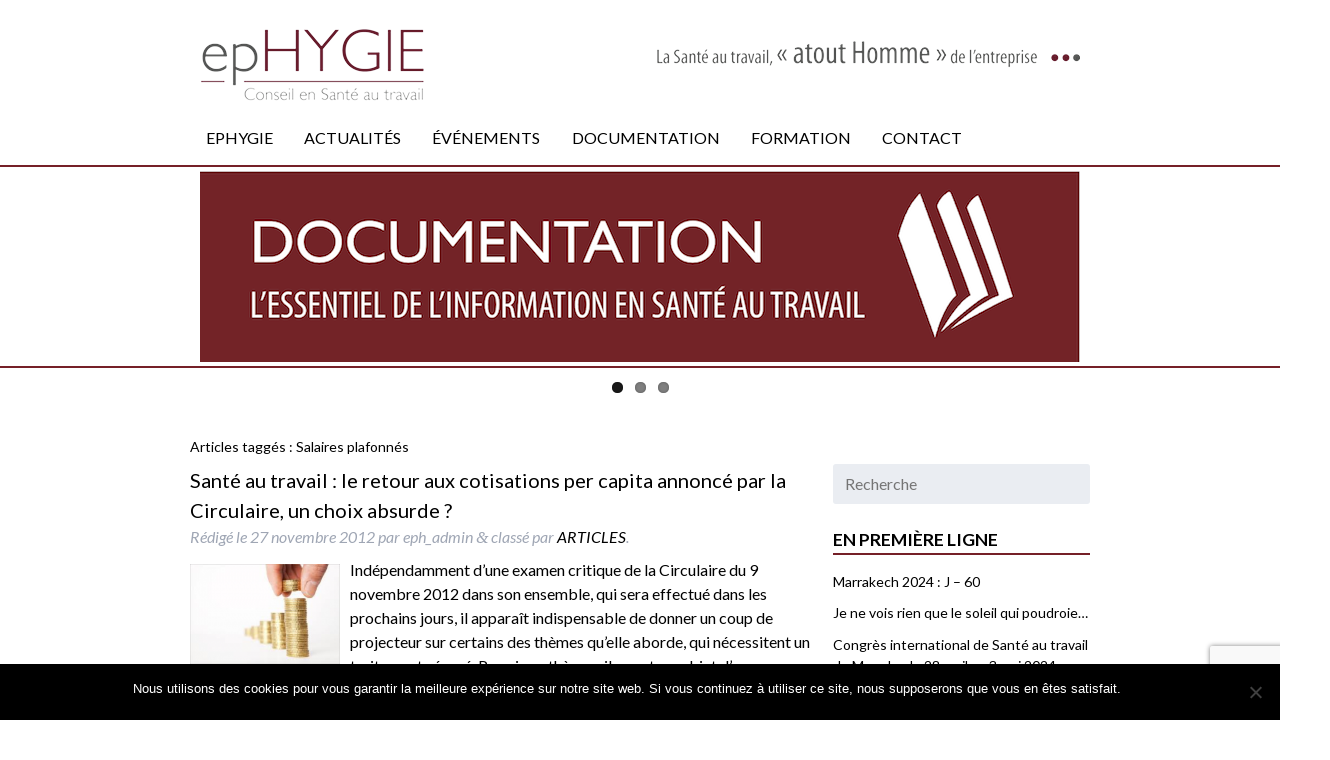

--- FILE ---
content_type: text/html; charset=UTF-8
request_url: https://ephygie.com/tag/salaires-plafonnes/
body_size: 12735
content:
<!doctype html>

<!--[if lt IE 7]><html lang="fr-FR" class="no-js lt-ie9 lt-ie8 lt-ie7"><![endif]-->
<!--[if (IE 7)&!(IEMobile)]><html lang="fr-FR" class="no-js lt-ie9 lt-ie8"><![endif]-->
<!--[if (IE 8)&!(IEMobile)]><html lang="fr-FR" class="no-js lt-ie9"><![endif]-->
<!--[if gt IE 8]><!--> <html lang="fr-FR" class="no-js"><!--<![endif]-->

	<head>
		<meta charset="utf-8">

				<meta http-equiv="X-UA-Compatible" content="IE=edge">

		<title>epHYGIE, Conseil en Santé au travail  Salaires plafonnés</title>

				<meta name="HandheldFriendly" content="True">
		<meta name="MobileOptimized" content="320">
		<meta name="viewport" content="width=device-width, initial-scale=1.0"/>

				<link rel="apple-touch-icon" href="https://ephygie.com/wp-content/themes/ephygie/library/images/apple-icon-touch.png">
		<link rel="icon" href="https://ephygie.com/wp-content/themes/ephygie/favicon.png">
		<!--[if IE]>
			<link rel="shortcut icon" href="https://ephygie.com/wp-content/themes/ephygie/favicon.ico">
		<![endif]-->
				<meta name="msapplication-TileColor" content="#f01d4f">
		<meta name="msapplication-TileImage" content="https://ephygie.com/wp-content/themes/ephygie/library/images/win8-tile-icon.png">
		<link rel="stylesheet" type="text/css" media="all" href="https://ephygie.com/wp-content/themes/ephygie/library/css/flexslider.css" />
		<script src="https://ajax.googleapis.com/ajax/libs/jquery/1.6.2/jquery.min.js"></script>
		<script src="https://ephygie.com/wp-content/themes/ephygie/library/js/jquery.flexslider.js" type="text/javascript"></script>

		<link rel="pingback" href="https://ephygie.com/xmlrpc.php">

				<meta name='robots' content='max-image-preview:large' />
<link rel="alternate" type="application/rss+xml" title="epHYGIE, Conseil en Santé au travail &raquo; Flux" href="https://ephygie.com/feed/" />
<link rel="alternate" type="application/rss+xml" title="epHYGIE, Conseil en Santé au travail &raquo; Flux des commentaires" href="https://ephygie.com/comments/feed/" />
<link rel="alternate" type="application/rss+xml" title="epHYGIE, Conseil en Santé au travail &raquo; Flux de l’étiquette Salaires plafonnés" href="https://ephygie.com/tag/salaires-plafonnes/feed/" />
<script type="text/javascript">
/* <![CDATA[ */
window._wpemojiSettings = {"baseUrl":"https:\/\/s.w.org\/images\/core\/emoji\/15.0.3\/72x72\/","ext":".png","svgUrl":"https:\/\/s.w.org\/images\/core\/emoji\/15.0.3\/svg\/","svgExt":".svg","source":{"concatemoji":"https:\/\/ephygie.com\/wp-includes\/js\/wp-emoji-release.min.js"}};
/*! This file is auto-generated */
!function(i,n){var o,s,e;function c(e){try{var t={supportTests:e,timestamp:(new Date).valueOf()};sessionStorage.setItem(o,JSON.stringify(t))}catch(e){}}function p(e,t,n){e.clearRect(0,0,e.canvas.width,e.canvas.height),e.fillText(t,0,0);var t=new Uint32Array(e.getImageData(0,0,e.canvas.width,e.canvas.height).data),r=(e.clearRect(0,0,e.canvas.width,e.canvas.height),e.fillText(n,0,0),new Uint32Array(e.getImageData(0,0,e.canvas.width,e.canvas.height).data));return t.every(function(e,t){return e===r[t]})}function u(e,t,n){switch(t){case"flag":return n(e,"\ud83c\udff3\ufe0f\u200d\u26a7\ufe0f","\ud83c\udff3\ufe0f\u200b\u26a7\ufe0f")?!1:!n(e,"\ud83c\uddfa\ud83c\uddf3","\ud83c\uddfa\u200b\ud83c\uddf3")&&!n(e,"\ud83c\udff4\udb40\udc67\udb40\udc62\udb40\udc65\udb40\udc6e\udb40\udc67\udb40\udc7f","\ud83c\udff4\u200b\udb40\udc67\u200b\udb40\udc62\u200b\udb40\udc65\u200b\udb40\udc6e\u200b\udb40\udc67\u200b\udb40\udc7f");case"emoji":return!n(e,"\ud83d\udc26\u200d\u2b1b","\ud83d\udc26\u200b\u2b1b")}return!1}function f(e,t,n){var r="undefined"!=typeof WorkerGlobalScope&&self instanceof WorkerGlobalScope?new OffscreenCanvas(300,150):i.createElement("canvas"),a=r.getContext("2d",{willReadFrequently:!0}),o=(a.textBaseline="top",a.font="600 32px Arial",{});return e.forEach(function(e){o[e]=t(a,e,n)}),o}function t(e){var t=i.createElement("script");t.src=e,t.defer=!0,i.head.appendChild(t)}"undefined"!=typeof Promise&&(o="wpEmojiSettingsSupports",s=["flag","emoji"],n.supports={everything:!0,everythingExceptFlag:!0},e=new Promise(function(e){i.addEventListener("DOMContentLoaded",e,{once:!0})}),new Promise(function(t){var n=function(){try{var e=JSON.parse(sessionStorage.getItem(o));if("object"==typeof e&&"number"==typeof e.timestamp&&(new Date).valueOf()<e.timestamp+604800&&"object"==typeof e.supportTests)return e.supportTests}catch(e){}return null}();if(!n){if("undefined"!=typeof Worker&&"undefined"!=typeof OffscreenCanvas&&"undefined"!=typeof URL&&URL.createObjectURL&&"undefined"!=typeof Blob)try{var e="postMessage("+f.toString()+"("+[JSON.stringify(s),u.toString(),p.toString()].join(",")+"));",r=new Blob([e],{type:"text/javascript"}),a=new Worker(URL.createObjectURL(r),{name:"wpTestEmojiSupports"});return void(a.onmessage=function(e){c(n=e.data),a.terminate(),t(n)})}catch(e){}c(n=f(s,u,p))}t(n)}).then(function(e){for(var t in e)n.supports[t]=e[t],n.supports.everything=n.supports.everything&&n.supports[t],"flag"!==t&&(n.supports.everythingExceptFlag=n.supports.everythingExceptFlag&&n.supports[t]);n.supports.everythingExceptFlag=n.supports.everythingExceptFlag&&!n.supports.flag,n.DOMReady=!1,n.readyCallback=function(){n.DOMReady=!0}}).then(function(){return e}).then(function(){var e;n.supports.everything||(n.readyCallback(),(e=n.source||{}).concatemoji?t(e.concatemoji):e.wpemoji&&e.twemoji&&(t(e.twemoji),t(e.wpemoji)))}))}((window,document),window._wpemojiSettings);
/* ]]> */
</script>
<style id='wp-emoji-styles-inline-css' type='text/css'>

	img.wp-smiley, img.emoji {
		display: inline !important;
		border: none !important;
		box-shadow: none !important;
		height: 1em !important;
		width: 1em !important;
		margin: 0 0.07em !important;
		vertical-align: -0.1em !important;
		background: none !important;
		padding: 0 !important;
	}
</style>
<link rel='stylesheet' id='wp-block-library-css' href='https://ephygie.com/wp-includes/css/dist/block-library/style.min.css' type='text/css' media='all' />
<style id='classic-theme-styles-inline-css' type='text/css'>
/*! This file is auto-generated */
.wp-block-button__link{color:#fff;background-color:#32373c;border-radius:9999px;box-shadow:none;text-decoration:none;padding:calc(.667em + 2px) calc(1.333em + 2px);font-size:1.125em}.wp-block-file__button{background:#32373c;color:#fff;text-decoration:none}
</style>
<style id='global-styles-inline-css' type='text/css'>
body{--wp--preset--color--black: #000000;--wp--preset--color--cyan-bluish-gray: #abb8c3;--wp--preset--color--white: #ffffff;--wp--preset--color--pale-pink: #f78da7;--wp--preset--color--vivid-red: #cf2e2e;--wp--preset--color--luminous-vivid-orange: #ff6900;--wp--preset--color--luminous-vivid-amber: #fcb900;--wp--preset--color--light-green-cyan: #7bdcb5;--wp--preset--color--vivid-green-cyan: #00d084;--wp--preset--color--pale-cyan-blue: #8ed1fc;--wp--preset--color--vivid-cyan-blue: #0693e3;--wp--preset--color--vivid-purple: #9b51e0;--wp--preset--gradient--vivid-cyan-blue-to-vivid-purple: linear-gradient(135deg,rgba(6,147,227,1) 0%,rgb(155,81,224) 100%);--wp--preset--gradient--light-green-cyan-to-vivid-green-cyan: linear-gradient(135deg,rgb(122,220,180) 0%,rgb(0,208,130) 100%);--wp--preset--gradient--luminous-vivid-amber-to-luminous-vivid-orange: linear-gradient(135deg,rgba(252,185,0,1) 0%,rgba(255,105,0,1) 100%);--wp--preset--gradient--luminous-vivid-orange-to-vivid-red: linear-gradient(135deg,rgba(255,105,0,1) 0%,rgb(207,46,46) 100%);--wp--preset--gradient--very-light-gray-to-cyan-bluish-gray: linear-gradient(135deg,rgb(238,238,238) 0%,rgb(169,184,195) 100%);--wp--preset--gradient--cool-to-warm-spectrum: linear-gradient(135deg,rgb(74,234,220) 0%,rgb(151,120,209) 20%,rgb(207,42,186) 40%,rgb(238,44,130) 60%,rgb(251,105,98) 80%,rgb(254,248,76) 100%);--wp--preset--gradient--blush-light-purple: linear-gradient(135deg,rgb(255,206,236) 0%,rgb(152,150,240) 100%);--wp--preset--gradient--blush-bordeaux: linear-gradient(135deg,rgb(254,205,165) 0%,rgb(254,45,45) 50%,rgb(107,0,62) 100%);--wp--preset--gradient--luminous-dusk: linear-gradient(135deg,rgb(255,203,112) 0%,rgb(199,81,192) 50%,rgb(65,88,208) 100%);--wp--preset--gradient--pale-ocean: linear-gradient(135deg,rgb(255,245,203) 0%,rgb(182,227,212) 50%,rgb(51,167,181) 100%);--wp--preset--gradient--electric-grass: linear-gradient(135deg,rgb(202,248,128) 0%,rgb(113,206,126) 100%);--wp--preset--gradient--midnight: linear-gradient(135deg,rgb(2,3,129) 0%,rgb(40,116,252) 100%);--wp--preset--font-size--small: 13px;--wp--preset--font-size--medium: 20px;--wp--preset--font-size--large: 36px;--wp--preset--font-size--x-large: 42px;--wp--preset--spacing--20: 0.44rem;--wp--preset--spacing--30: 0.67rem;--wp--preset--spacing--40: 1rem;--wp--preset--spacing--50: 1.5rem;--wp--preset--spacing--60: 2.25rem;--wp--preset--spacing--70: 3.38rem;--wp--preset--spacing--80: 5.06rem;--wp--preset--shadow--natural: 6px 6px 9px rgba(0, 0, 0, 0.2);--wp--preset--shadow--deep: 12px 12px 50px rgba(0, 0, 0, 0.4);--wp--preset--shadow--sharp: 6px 6px 0px rgba(0, 0, 0, 0.2);--wp--preset--shadow--outlined: 6px 6px 0px -3px rgba(255, 255, 255, 1), 6px 6px rgba(0, 0, 0, 1);--wp--preset--shadow--crisp: 6px 6px 0px rgba(0, 0, 0, 1);}:where(.is-layout-flex){gap: 0.5em;}:where(.is-layout-grid){gap: 0.5em;}body .is-layout-flex{display: flex;}body .is-layout-flex{flex-wrap: wrap;align-items: center;}body .is-layout-flex > *{margin: 0;}body .is-layout-grid{display: grid;}body .is-layout-grid > *{margin: 0;}:where(.wp-block-columns.is-layout-flex){gap: 2em;}:where(.wp-block-columns.is-layout-grid){gap: 2em;}:where(.wp-block-post-template.is-layout-flex){gap: 1.25em;}:where(.wp-block-post-template.is-layout-grid){gap: 1.25em;}.has-black-color{color: var(--wp--preset--color--black) !important;}.has-cyan-bluish-gray-color{color: var(--wp--preset--color--cyan-bluish-gray) !important;}.has-white-color{color: var(--wp--preset--color--white) !important;}.has-pale-pink-color{color: var(--wp--preset--color--pale-pink) !important;}.has-vivid-red-color{color: var(--wp--preset--color--vivid-red) !important;}.has-luminous-vivid-orange-color{color: var(--wp--preset--color--luminous-vivid-orange) !important;}.has-luminous-vivid-amber-color{color: var(--wp--preset--color--luminous-vivid-amber) !important;}.has-light-green-cyan-color{color: var(--wp--preset--color--light-green-cyan) !important;}.has-vivid-green-cyan-color{color: var(--wp--preset--color--vivid-green-cyan) !important;}.has-pale-cyan-blue-color{color: var(--wp--preset--color--pale-cyan-blue) !important;}.has-vivid-cyan-blue-color{color: var(--wp--preset--color--vivid-cyan-blue) !important;}.has-vivid-purple-color{color: var(--wp--preset--color--vivid-purple) !important;}.has-black-background-color{background-color: var(--wp--preset--color--black) !important;}.has-cyan-bluish-gray-background-color{background-color: var(--wp--preset--color--cyan-bluish-gray) !important;}.has-white-background-color{background-color: var(--wp--preset--color--white) !important;}.has-pale-pink-background-color{background-color: var(--wp--preset--color--pale-pink) !important;}.has-vivid-red-background-color{background-color: var(--wp--preset--color--vivid-red) !important;}.has-luminous-vivid-orange-background-color{background-color: var(--wp--preset--color--luminous-vivid-orange) !important;}.has-luminous-vivid-amber-background-color{background-color: var(--wp--preset--color--luminous-vivid-amber) !important;}.has-light-green-cyan-background-color{background-color: var(--wp--preset--color--light-green-cyan) !important;}.has-vivid-green-cyan-background-color{background-color: var(--wp--preset--color--vivid-green-cyan) !important;}.has-pale-cyan-blue-background-color{background-color: var(--wp--preset--color--pale-cyan-blue) !important;}.has-vivid-cyan-blue-background-color{background-color: var(--wp--preset--color--vivid-cyan-blue) !important;}.has-vivid-purple-background-color{background-color: var(--wp--preset--color--vivid-purple) !important;}.has-black-border-color{border-color: var(--wp--preset--color--black) !important;}.has-cyan-bluish-gray-border-color{border-color: var(--wp--preset--color--cyan-bluish-gray) !important;}.has-white-border-color{border-color: var(--wp--preset--color--white) !important;}.has-pale-pink-border-color{border-color: var(--wp--preset--color--pale-pink) !important;}.has-vivid-red-border-color{border-color: var(--wp--preset--color--vivid-red) !important;}.has-luminous-vivid-orange-border-color{border-color: var(--wp--preset--color--luminous-vivid-orange) !important;}.has-luminous-vivid-amber-border-color{border-color: var(--wp--preset--color--luminous-vivid-amber) !important;}.has-light-green-cyan-border-color{border-color: var(--wp--preset--color--light-green-cyan) !important;}.has-vivid-green-cyan-border-color{border-color: var(--wp--preset--color--vivid-green-cyan) !important;}.has-pale-cyan-blue-border-color{border-color: var(--wp--preset--color--pale-cyan-blue) !important;}.has-vivid-cyan-blue-border-color{border-color: var(--wp--preset--color--vivid-cyan-blue) !important;}.has-vivid-purple-border-color{border-color: var(--wp--preset--color--vivid-purple) !important;}.has-vivid-cyan-blue-to-vivid-purple-gradient-background{background: var(--wp--preset--gradient--vivid-cyan-blue-to-vivid-purple) !important;}.has-light-green-cyan-to-vivid-green-cyan-gradient-background{background: var(--wp--preset--gradient--light-green-cyan-to-vivid-green-cyan) !important;}.has-luminous-vivid-amber-to-luminous-vivid-orange-gradient-background{background: var(--wp--preset--gradient--luminous-vivid-amber-to-luminous-vivid-orange) !important;}.has-luminous-vivid-orange-to-vivid-red-gradient-background{background: var(--wp--preset--gradient--luminous-vivid-orange-to-vivid-red) !important;}.has-very-light-gray-to-cyan-bluish-gray-gradient-background{background: var(--wp--preset--gradient--very-light-gray-to-cyan-bluish-gray) !important;}.has-cool-to-warm-spectrum-gradient-background{background: var(--wp--preset--gradient--cool-to-warm-spectrum) !important;}.has-blush-light-purple-gradient-background{background: var(--wp--preset--gradient--blush-light-purple) !important;}.has-blush-bordeaux-gradient-background{background: var(--wp--preset--gradient--blush-bordeaux) !important;}.has-luminous-dusk-gradient-background{background: var(--wp--preset--gradient--luminous-dusk) !important;}.has-pale-ocean-gradient-background{background: var(--wp--preset--gradient--pale-ocean) !important;}.has-electric-grass-gradient-background{background: var(--wp--preset--gradient--electric-grass) !important;}.has-midnight-gradient-background{background: var(--wp--preset--gradient--midnight) !important;}.has-small-font-size{font-size: var(--wp--preset--font-size--small) !important;}.has-medium-font-size{font-size: var(--wp--preset--font-size--medium) !important;}.has-large-font-size{font-size: var(--wp--preset--font-size--large) !important;}.has-x-large-font-size{font-size: var(--wp--preset--font-size--x-large) !important;}
.wp-block-navigation a:where(:not(.wp-element-button)){color: inherit;}
:where(.wp-block-post-template.is-layout-flex){gap: 1.25em;}:where(.wp-block-post-template.is-layout-grid){gap: 1.25em;}
:where(.wp-block-columns.is-layout-flex){gap: 2em;}:where(.wp-block-columns.is-layout-grid){gap: 2em;}
.wp-block-pullquote{font-size: 1.5em;line-height: 1.6;}
</style>
<link rel='stylesheet' id='contact-form-7-css' href='https://ephygie.com/wp-content/plugins/contact-form-7/includes/css/styles.css' type='text/css' media='all' />
<link rel='stylesheet' id='cookie-notice-front-css' href='https://ephygie.com/wp-content/plugins/cookie-notice/css/front.min.css' type='text/css' media='all' />
<style id='akismet-widget-style-inline-css' type='text/css'>

			.a-stats {
				--akismet-color-mid-green: #357b49;
				--akismet-color-white: #fff;
				--akismet-color-light-grey: #f6f7f7;

				max-width: 350px;
				width: auto;
			}

			.a-stats * {
				all: unset;
				box-sizing: border-box;
			}

			.a-stats strong {
				font-weight: 600;
			}

			.a-stats a.a-stats__link,
			.a-stats a.a-stats__link:visited,
			.a-stats a.a-stats__link:active {
				background: var(--akismet-color-mid-green);
				border: none;
				box-shadow: none;
				border-radius: 8px;
				color: var(--akismet-color-white);
				cursor: pointer;
				display: block;
				font-family: -apple-system, BlinkMacSystemFont, 'Segoe UI', 'Roboto', 'Oxygen-Sans', 'Ubuntu', 'Cantarell', 'Helvetica Neue', sans-serif;
				font-weight: 500;
				padding: 12px;
				text-align: center;
				text-decoration: none;
				transition: all 0.2s ease;
			}

			/* Extra specificity to deal with TwentyTwentyOne focus style */
			.widget .a-stats a.a-stats__link:focus {
				background: var(--akismet-color-mid-green);
				color: var(--akismet-color-white);
				text-decoration: none;
			}

			.a-stats a.a-stats__link:hover {
				filter: brightness(110%);
				box-shadow: 0 4px 12px rgba(0, 0, 0, 0.06), 0 0 2px rgba(0, 0, 0, 0.16);
			}

			.a-stats .count {
				color: var(--akismet-color-white);
				display: block;
				font-size: 1.5em;
				line-height: 1.4;
				padding: 0 13px;
				white-space: nowrap;
			}
		
</style>
<link rel='stylesheet' id='bones-stylesheet-css' href='https://ephygie.com/wp-content/themes/ephygie/library/css/style.css' type='text/css' media='all' />
<!--[if lt IE 9]>
<link rel='stylesheet' id='bones-ie-only-css' href='https://ephygie.com/wp-content/themes/ephygie/library/css/ie.css' type='text/css' media='all' />
<![endif]-->
<link rel='stylesheet' id='googleFonts-css' href='https://fonts.googleapis.com/css?family=Lato%3A400%2C700%2C400italic%2C700italic' type='text/css' media='all' />
<script type="text/javascript" id="cookie-notice-front-js-before">
/* <![CDATA[ */
var cnArgs = {"ajaxUrl":"https:\/\/ephygie.com\/wp-admin\/admin-ajax.php","nonce":"8958806384","hideEffect":"fade","position":"bottom","onScroll":false,"onScrollOffset":100,"onClick":false,"cookieName":"cookie_notice_accepted","cookieTime":2592000,"cookieTimeRejected":2592000,"globalCookie":false,"redirection":false,"cache":false,"revokeCookies":false,"revokeCookiesOpt":"automatic"};
/* ]]> */
</script>
<script type="text/javascript" src="https://ephygie.com/wp-content/plugins/cookie-notice/js/front.min.js" id="cookie-notice-front-js"></script>
<script type="text/javascript" src="https://ephygie.com/wp-content/themes/ephygie/library/js/libs/modernizr.custom.min.js" id="bones-modernizr-js"></script>
<script type="text/javascript" src="https://ephygie.com/wp-includes/js/jquery/jquery.min.js" id="jquery-core-js"></script>
<script type="text/javascript" src="https://ephygie.com/wp-includes/js/jquery/jquery-migrate.min.js" id="jquery-migrate-js"></script>
<link rel="https://api.w.org/" href="https://ephygie.com/wp-json/" /><link rel="alternate" type="application/json" href="https://ephygie.com/wp-json/wp/v2/tags/542" />
		<!-- GA Google Analytics @ https://m0n.co/ga -->
		<script>
			(function(i,s,o,g,r,a,m){i['GoogleAnalyticsObject']=r;i[r]=i[r]||function(){
			(i[r].q=i[r].q||[]).push(arguments)},i[r].l=1*new Date();a=s.createElement(o),
			m=s.getElementsByTagName(o)[0];a.async=1;a.src=g;m.parentNode.insertBefore(a,m)
			})(window,document,'script','https://www.google-analytics.com/analytics.js','ga');
			ga('create', 'UA-22046241-1', 'auto');
			ga('send', 'pageview');
		</script>

			
						<script type="text/javascript" charset="utf-8">
		  $(window).load(function() {
		    $('.flexslider').flexslider();
		  });
		</script>
			  
		
	</head>

	<body data-rsssl=1 class="archive tag tag-salaires-plafonnes tag-542 cookies-not-set">

		<div id="container">

			<header class="header" role="banner">

				<div id="inner-header" class="wrap cf">

					<a href="https://ephygie.com"><img width="880" height="84" src="https://ephygie.com/wp-content/uploads/2015/02/logo_ephygie_880.png" class="attachment-full size-full" alt="" decoding="async" fetchpriority="high" srcset="https://ephygie.com/wp-content/uploads/2015/02/logo_ephygie_880.png 880w, https://ephygie.com/wp-content/uploads/2015/02/logo_ephygie_880-300x29.png 300w" sizes="(max-width: 880px) 100vw, 880px" /></a>
					<nav role="navigation">
						<ul id="menu-menu" class="nav top-nav cf"><li id="menu-item-19" class="menu-item menu-item-type-custom menu-item-object-custom menu-item-has-children menu-item-19"><a>EPHYGIE</a>
<ul class="sub-menu">
	<li id="menu-item-123" class="menu-item menu-item-type-post_type menu-item-object-page menu-item-123"><a href="https://ephygie.com/pourquoi-ephygie/">POURQUOI EPHYGIE</a></li>
	<li id="menu-item-154" class="menu-item menu-item-type-post_type menu-item-object-page menu-item-154"><a href="https://ephygie.com/les-activites-dephygie/">NOS ACTIVITÉS</a></li>
	<li id="menu-item-157" class="menu-item menu-item-type-post_type menu-item-object-page menu-item-157"><a href="https://ephygie.com/les-dephygie/">LES + D&rsquo;EPHYGIE</a></li>
	<li id="menu-item-242" class="menu-item menu-item-type-post_type menu-item-object-page menu-item-242"><a href="https://ephygie.com/lequipe/">L&rsquo;EQUIPE</a></li>
</ul>
</li>
<li id="menu-item-243" class="menu-item menu-item-type-custom menu-item-object-custom menu-item-has-children menu-item-243"><a>ACTUALITÉS</a>
<ul class="sub-menu">
	<li id="menu-item-264" class="menu-item menu-item-type-taxonomy menu-item-object-category menu-item-264"><a href="https://ephygie.com/category/revue-de-presse/">ARTICLES</a></li>
	<li id="menu-item-3660" class="menu-item menu-item-type-taxonomy menu-item-object-category menu-item-3660"><a href="https://ephygie.com/category/alertes-ephygie/">ALERTES</a></li>
	<li id="menu-item-3965" class="menu-item menu-item-type-taxonomy menu-item-object-category menu-item-3965"><a href="https://ephygie.com/category/bibliographie/">BIBLIOGRAPHIE</a></li>
</ul>
</li>
<li id="menu-item-518" class="menu-item menu-item-type-taxonomy menu-item-object-category menu-item-518"><a href="https://ephygie.com/category/evenement/">ÉVÉNEMENTS</a></li>
<li id="menu-item-244" class="menu-item menu-item-type-custom menu-item-object-custom menu-item-has-children menu-item-244"><a>DOCUMENTATION</a>
<ul class="sub-menu">
	<li id="menu-item-269" class="menu-item menu-item-type-post_type menu-item-object-page menu-item-269"><a href="https://ephygie.com/textes-de-base/">TEXTES DE BASE</a></li>
	<li id="menu-item-251" class="menu-item menu-item-type-post_type menu-item-object-page menu-item-251"><a href="https://ephygie.com/liens-utiles/">LIENS UTILES</a></li>
	<li id="menu-item-254" class="menu-item menu-item-type-post_type menu-item-object-page menu-item-254"><a href="https://ephygie.com/archives/">ARCHIVES</a></li>
</ul>
</li>
<li id="menu-item-245" class="menu-item menu-item-type-custom menu-item-object-custom menu-item-has-children menu-item-245"><a>FORMATION</a>
<ul class="sub-menu">
	<li id="menu-item-1132" class="menu-item menu-item-type-post_type menu-item-object-page menu-item-1132"><a href="https://ephygie.com/stages/">STAGES</a></li>
	<li id="menu-item-257" class="menu-item menu-item-type-post_type menu-item-object-page menu-item-257"><a href="https://ephygie.com/formateurs/">FORMATEURS</a></li>
	<li id="menu-item-262" class="menu-item menu-item-type-post_type menu-item-object-page menu-item-262"><a href="https://ephygie.com/conditions/">CONDITIONS</a></li>
</ul>
</li>
<li id="menu-item-101" class="menu-item menu-item-type-post_type menu-item-object-page menu-item-101"><a href="https://ephygie.com/contact/">CONTACT</a></li>
</ul>
					</nav>

				</div>

			</header>

			<div class="flexslider">
			  <ul class="slides">


					

					
						<li class="slide">

							<img width="880" height="191" src="https://ephygie.com/wp-content/uploads/2014/12/BANNIERE-DOCUMENTATION4.png" class="attachment-full size-full" alt="" decoding="async" srcset="https://ephygie.com/wp-content/uploads/2014/12/BANNIERE-DOCUMENTATION4.png 880w, https://ephygie.com/wp-content/uploads/2014/12/BANNIERE-DOCUMENTATION4-300x65.png 300w" sizes="(max-width: 880px) 100vw, 880px" />
						</li>

					
						<li class="slide">

							<img width="880" height="191" src="https://ephygie.com/wp-content/uploads/2014/12/BANNIERE-ACTIVITE4.png" class="attachment-full size-full" alt="" decoding="async" srcset="https://ephygie.com/wp-content/uploads/2014/12/BANNIERE-ACTIVITE4.png 880w, https://ephygie.com/wp-content/uploads/2014/12/BANNIERE-ACTIVITE4-300x65.png 300w" sizes="(max-width: 880px) 100vw, 880px" />
						</li>

					
						<li class="slide">

							<img width="880" height="191" src="https://ephygie.com/wp-content/uploads/2015/06/BAN2015.jpg" class="attachment-full size-full" alt="" decoding="async" srcset="https://ephygie.com/wp-content/uploads/2015/06/BAN2015.jpg 880w, https://ephygie.com/wp-content/uploads/2015/06/BAN2015-300x65.jpg 300w" sizes="(max-width: 880px) 100vw, 880px" />
						</li>

					

				
			  </ul>
			</div>

			<div id="content">

				<div id="inner-content" class="wrap cf">

						<div id="main" class="m-all t-2of3 d-5of7 cf" role="main">

															<h1 class="archive-title h2">
									<span>Articles taggés :</span> Salaires plafonnés								</h1>

							
							
							<article id="post-10844" class="cf post-10844 post type-post status-publish format-standard has-post-thumbnail hentry category-revue-de-presse tag-cotisations tag-cotisations-per-capita tag-direccte tag-medecine-du-travail tag-mutualisation tag-presse tag-reforme-de-la-medecine-du-travail tag-reforme-de-la-sante-au-travail tag-salaires-plafonnes tag-sante-au-travail tag-sst tag-ssti" role="article">

								<header class="article-header">

									<h3 class="h2 entry-title"><a href="https://ephygie.com/sante-au-travail-le-retour-aux-cotisations-per-capita-annonce-par-la-circulaire-un-choix-absurde/" rel="bookmark" title="Santé au travail : le retour aux cotisations per capita annoncé par la Circulaire, un choix absurde ?">Santé au travail : le retour aux cotisations per capita annoncé par la Circulaire, un choix absurde ?</a></h3>
									<p class="byline vcard">Rédigé le <time class="updated" datetime="2012-11-27" pubdate>27 novembre 2012</time> par <span class="author">eph_admin</span> <span class="amp">&</span> classé par <a href="https://ephygie.com/category/revue-de-presse/" rel="category tag">ARTICLES</a>.</p>

								</header>

								<section class="entry-content cf">

									<img width="150" height="100" src="https://ephygie.com/wp-content/uploads/2012/11/Euros.png" class="attachment-bones-thumb-300 size-bones-thumb-300 wp-post-image" alt="" decoding="async" loading="lazy" srcset="https://ephygie.com/wp-content/uploads/2012/11/Euros.png 275w, https://ephygie.com/wp-content/uploads/2012/11/Euros-250x166.png 250w" sizes="(max-width: 150px) 100vw, 150px" />
									<p>Indépendamment d&rsquo;une examen critique de la Circulaire du 9 novembre 2012 dans son ensemble, qui sera effectué dans les prochains jours, il apparaît indispensable de donner un coup de projecteur sur certains des thèmes qu&rsquo;elle aborde, qui nécessitent un traitement séparé. Parmi ces thèmes, il en est un, objet d&rsquo;un développement relativement long dans la Circulaire, reproduit ci-dessous en&#8230;  <a class="excerpt-read-more" href="https://ephygie.com/sante-au-travail-le-retour-aux-cotisations-per-capita-annonce-par-la-circulaire-un-choix-absurde/" title="Read Santé au travail : le retour aux cotisations per capita annoncé par la Circulaire, un choix absurde ?">Lire la suite &raquo;</a></p>

								</section>

								<footer class="article-footer">

								</footer>

							</article>

							
									
							
						</div>

									<div id="sidebar1" class="sidebar m-all t-1of3 d-2of7 last-col cf" role="complementary">


					<div class="widget widget_recent_entries">

						<form role="search" method="get" id="searchform" action="" >
						<div><label class="screen-reader-text" for="s"></label>
						<input type="text" value="" name="s" id="s" placeholder="Recherche"/>
						</div>
						</form>

					</div>

					<div class="widget widget_recent_entries">

						
						<h4 class="widgettitle">en première ligne</h4>
						<ul>
							
							<li>
								<a href="https://ephygie.com/marrakech-2024-j-60/">Marrakech 2024 : J &#8211; 60</a>
							</li>

							
							<li>
								<a href="https://ephygie.com/je-ne-vois-rien-que-le-soleil-qui-poudroie/">Je ne vois rien que le soleil qui poudroie…</a>
							</li>

							
							<li>
								<a href="https://ephygie.com/congres-international-de-sante-au-travail-de-marrakech-28-avril-au-3-mai-2024-dossier-de-partenariat/">Congrès international de Santé au travail de Marrakech, 28 avril au 3 mai 2024 : dossier de partenariat</a>
							</li>

							
							<li>
								<a href="https://ephygie.com/invitation-au-34eme-congres-international-de-la-cist-marrakech-28-avril-au-3-mai-2024/">Invitation au 34ème Congrès international de la CIST : Marrakech, 28 avril au 3 mai 2024</a>
							</li>

							
							<li>
								<a href="https://ephygie.com/reforme-de-la-sante-au-travail-un-essai-en-attente-de-transformation-et-le-monde-nouveau-rejoignit-le-monde-ancien-cqfd/">Réforme de la Santé au travail, un essai en attente de transformation : et le monde nouveau rejoignit le monde ancien (CQFD) !</a>
							</li>

							
							<li>
								<a href="https://ephygie.com/contenu-du-rapport-lecocq-gare-au-grand-mechant-flou/">Rapport Lecocq sur la Santé au travail : gare au grand méchant flou…</a>
							</li>

							
							<li>
								<a href="https://ephygie.com/la-france-future-championne-du-bien-etre-au-travail-vraiment/">La France, future championne du Bien-être au travail ? Vraiment ?</a>
							</li>

							
							<li>
								<a href="https://ephygie.com/la-santesecurite-au-travail-dans-les-ordonnances-macron-un-progres-vraiment/">La Santé/Sécurité au travail dans les Ordonnances Macron : un progrès, vraiment ?</a>
							</li>

							
							<li>
								<a href="https://ephygie.com/promouvoir-la-sante-au-travail-et-la-prevention-des-risques-professionnels-a-la-fois-un-metier-une-ambition-et-un-defi/">Promouvoir la santé au travail et la prévention des risques professionnels : à la fois un métier, une ambition et un défi</a>
							</li>

							
							<li>
								<a href="https://ephygie.com/sante-au-travail-la-medecine-du-travail-absente-du-bilan-des-conditions-de-travail-2015-une-grande-premiere/">Santé au travail : la Médecine du travail absente du Bilan des conditions de travail 2015, une grande première !</a>
							</li>

																					

						</ul>
					</div>


					<div class="widget widget_recent_entries">

						
						<h4 class="widgettitle">événements</h4>
						<ul>
							
							<li>
								<img width="125" height="125" src="https://ephygie.com/wp-content/uploads/2015/11/TSST-125x125.png" class="attachment-post-thumbnail size-post-thumbnail wp-post-image" alt="" decoding="async" loading="lazy" srcset="https://ephygie.com/wp-content/uploads/2015/11/TSST-125x125.png 125w, https://ephygie.com/wp-content/uploads/2015/11/TSST-150x150.png 150w" sizes="(max-width: 125px) 100vw, 125px" />								Santé et travail : repenser les liens (Colloque organisé le 29 janvier 2016 par l&rsquo;Association TSST)								<br><a href="https://ephygie.com/sante-et-travail-repenser-les-liens-colloque-organise-le-29-janvier-2016-par-lassociation-tsst/">Informations et inscription</a>
							</li>

							
							<li>
								<img width="125" height="83" src="https://ephygie.com/wp-content/uploads/2012/02/Dominos.jpg" class="attachment-post-thumbnail size-post-thumbnail wp-post-image" alt="" decoding="async" loading="lazy" srcset="https://ephygie.com/wp-content/uploads/2012/02/Dominos.jpg 275w, https://ephygie.com/wp-content/uploads/2012/02/Dominos-250x166.jpg 250w" sizes="(max-width: 125px) 100vw, 125px" />								Deuxième Colloque Regards croisés sur la Santé au travail : Manager la Santé au travail par temps de crise								<br><a href="https://ephygie.com/deuxieme-colloque-regards-croises-sur-la-sante-au-travail-manager-la-sante-au-travail-par-temps-de-crise/">Informations et inscription</a>
							</li>

																					

						</ul>
					</div>

					<div class="widget widget_recent_entries">

						
						<h4 class="widgettitle">agenda</h4>
						<ul>
							
							<li>
								<img width="125" height="125" src="https://ephygie.com/wp-content/uploads/2013/11/Regards-croisés-2.jpg" class="attachment-post-thumbnail size-post-thumbnail wp-post-image" alt="" decoding="async" loading="lazy" srcset="https://ephygie.com/wp-content/uploads/2013/11/Regards-croisés-2.jpg 1600w, https://ephygie.com/wp-content/uploads/2013/11/Regards-croisés-2-188x188.jpg 188w, https://ephygie.com/wp-content/uploads/2013/11/Regards-croisés-2-288x288.jpg 288w, https://ephygie.com/wp-content/uploads/2013/11/Regards-croisés-2-494x494.jpg 494w, https://ephygie.com/wp-content/uploads/2013/11/Regards-croisés-2-250x250.jpg 250w" sizes="(max-width: 125px) 100vw, 125px" />								Troisième Colloque « Regards croisés sur la Santé au travail », fin 2015 ou début 2016, Paris								<br><a href="https://ephygie.com/troisieme-colloque-regards-croises-sur-la-sante-au-travail-fin-mars-2014-paris/">Lire la suite</a>
							</li>

																					

						</ul>
					</div>

					<div class="widget widget_recent_entries">
						<h4 class="widgettitle">Formations</h4>
						<img src="https://ephygie.com/wp-content/uploads/2011/04/FORMA3.png">

					</div>

					
						<div id="tag_cloud-2" class="widget widget_tag_cloud"><h4 class="widgettitle">Étiquettes</h4><div class="tagcloud"><a href="https://ephygie.com/tag/accidents-du-travail/" class="tag-cloud-link tag-link-66 tag-link-position-1" style="font-size: 9.7283950617284pt;" aria-label="Accidents du travail (24 éléments)">Accidents du travail</a>
<a href="https://ephygie.com/tag/alerte/" class="tag-cloud-link tag-link-114 tag-link-position-2" style="font-size: 18.024691358025pt;" aria-label="alerte (227 éléments)">alerte</a>
<a href="https://ephygie.com/tag/amiante/" class="tag-cloud-link tag-link-106 tag-link-position-3" style="font-size: 10.41975308642pt;" aria-label="amiante (29 éléments)">amiante</a>
<a href="https://ephygie.com/tag/aptitude/" class="tag-cloud-link tag-link-59 tag-link-position-4" style="font-size: 11.543209876543pt;" aria-label="aptitude (40 éléments)">aptitude</a>
<a href="https://ephygie.com/tag/assemblee-nationale/" class="tag-cloud-link tag-link-100 tag-link-position-5" style="font-size: 11.716049382716pt;" aria-label="Assemblée Nationale (42 éléments)">Assemblée Nationale</a>
<a href="https://ephygie.com/tag/bien-etre-au-travail/" class="tag-cloud-link tag-link-25 tag-link-position-6" style="font-size: 9.3827160493827pt;" aria-label="bien-être au travail (22 éléments)">bien-être au travail</a>
<a href="https://ephygie.com/tag/cfe-cgc/" class="tag-cloud-link tag-link-239 tag-link-position-7" style="font-size: 9.037037037037pt;" aria-label="CFE-CGC (20 éléments)">CFE-CGC</a>
<a href="https://ephygie.com/tag/cgt/" class="tag-cloud-link tag-link-238 tag-link-position-8" style="font-size: 9.037037037037pt;" aria-label="CGT (20 éléments)">CGT</a>
<a href="https://ephygie.com/tag/cnom/" class="tag-cloud-link tag-link-161 tag-link-position-9" style="font-size: 8pt;" aria-label="CNOM (15 éléments)">CNOM</a>
<a href="https://ephygie.com/tag/coct/" class="tag-cloud-link tag-link-65 tag-link-position-10" style="font-size: 12.58024691358pt;" aria-label="COCT (53 éléments)">COCT</a>
<a href="https://ephygie.com/tag/conditions-de-travail/" class="tag-cloud-link tag-link-31 tag-link-position-11" style="font-size: 9.9876543209877pt;" aria-label="conditions de travail (26 éléments)">conditions de travail</a>
<a href="https://ephygie.com/tag/conseil-constitutionnel/" class="tag-cloud-link tag-link-142 tag-link-position-12" style="font-size: 8.5185185185185pt;" aria-label="Conseil Constitutionnel (17 éléments)">Conseil Constitutionnel</a>
<a href="https://ephygie.com/tag/inaptitude/" class="tag-cloud-link tag-link-60 tag-link-position-13" style="font-size: 9.2098765432099pt;" aria-label="inaptitude (21 éléments)">inaptitude</a>
<a href="https://ephygie.com/tag/iprp/" class="tag-cloud-link tag-link-42 tag-link-position-14" style="font-size: 9.037037037037pt;" aria-label="IPRP (20 éléments)">IPRP</a>
<a href="https://ephygie.com/tag/loi-du-20-juillet-2011/" class="tag-cloud-link tag-link-247 tag-link-position-15" style="font-size: 9.9876543209877pt;" aria-label="Loi du 20 juillet 2011 (26 éléments)">Loi du 20 juillet 2011</a>
<a href="https://ephygie.com/tag/maladies-professionnelles/" class="tag-cloud-link tag-link-159 tag-link-position-16" style="font-size: 9.9876543209877pt;" aria-label="Maladies professionnelles (26 éléments)">Maladies professionnelles</a>
<a href="https://ephygie.com/tag/management/" class="tag-cloud-link tag-link-79 tag-link-position-17" style="font-size: 11.456790123457pt;" aria-label="management (39 éléments)">management</a>
<a href="https://ephygie.com/tag/medef/" class="tag-cloud-link tag-link-48 tag-link-position-18" style="font-size: 9.3827160493827pt;" aria-label="MEDEF (22 éléments)">MEDEF</a>
<a href="https://ephygie.com/tag/medecin-du-travail/" class="tag-cloud-link tag-link-49 tag-link-position-19" style="font-size: 13.444444444444pt;" aria-label="Médecin du travail (67 éléments)">Médecin du travail</a>
<a href="https://ephygie.com/tag/medecine-du-travail/" class="tag-cloud-link tag-link-47 tag-link-position-20" style="font-size: 21.308641975309pt;" aria-label="Médecine du travail (551 éléments)">Médecine du travail</a>
<a href="https://ephygie.com/tag/medecins-du-travail/" class="tag-cloud-link tag-link-80 tag-link-position-21" style="font-size: 14.308641975309pt;" aria-label="Médecins du travail (84 éléments)">Médecins du travail</a>
<a href="https://ephygie.com/tag/pluridisciplinarite/" class="tag-cloud-link tag-link-120 tag-link-position-22" style="font-size: 8.5185185185185pt;" aria-label="Pluridisciplinarité (17 éléments)">Pluridisciplinarité</a>
<a href="https://ephygie.com/tag/presse/" class="tag-cloud-link tag-link-115 tag-link-position-23" style="font-size: 18.111111111111pt;" aria-label="presse (233 éléments)">presse</a>
<a href="https://ephygie.com/tag/projet-de-loi-el-khomri/" class="tag-cloud-link tag-link-926 tag-link-position-24" style="font-size: 8.2592592592593pt;" aria-label="Projet de loi El Khomri (16 éléments)">Projet de loi El Khomri</a>
<a href="https://ephygie.com/tag/prevention/" class="tag-cloud-link tag-link-63 tag-link-position-25" style="font-size: 13.185185185185pt;" aria-label="prévention (62 éléments)">prévention</a>
<a href="https://ephygie.com/tag/prevention-des-risques-professionnels/" class="tag-cloud-link tag-link-212 tag-link-position-26" style="font-size: 8.8641975308642pt;" aria-label="Prévention des Risques professionnels (19 éléments)">Prévention des Risques professionnels</a>
<a href="https://ephygie.com/tag/penibilite/" class="tag-cloud-link tag-link-82 tag-link-position-27" style="font-size: 8.2592592592593pt;" aria-label="Pénibilité (16 éléments)">Pénibilité</a>
<a href="https://ephygie.com/tag/qualite-de-vie-au-travail/" class="tag-cloud-link tag-link-86 tag-link-position-28" style="font-size: 11.716049382716pt;" aria-label="qualité de vie au travail (42 éléments)">qualité de vie au travail</a>
<a href="https://ephygie.com/tag/qvt/" class="tag-cloud-link tag-link-430 tag-link-position-29" style="font-size: 9.5555555555556pt;" aria-label="QVT (23 éléments)">QVT</a>
<a href="https://ephygie.com/tag/rapport-issindou/" class="tag-cloud-link tag-link-811 tag-link-position-30" style="font-size: 9.9876543209877pt;" aria-label="Rapport Issindou (26 éléments)">Rapport Issindou</a>
<a href="https://ephygie.com/tag/risques-professionnels/" class="tag-cloud-link tag-link-28 tag-link-position-31" style="font-size: 12.407407407407pt;" aria-label="risques professionnels (50 éléments)">risques professionnels</a>
<a href="https://ephygie.com/tag/risques-psychosociaux/" class="tag-cloud-link tag-link-26 tag-link-position-32" style="font-size: 12.83950617284pt;" aria-label="risques psychosociaux (56 éléments)">risques psychosociaux</a>
<a href="https://ephygie.com/tag/reforme/" class="tag-cloud-link tag-link-73 tag-link-position-33" style="font-size: 9.5555555555556pt;" aria-label="réforme (23 éléments)">réforme</a>
<a href="https://ephygie.com/tag/reforme-de-la-medecine-du-travail/" class="tag-cloud-link tag-link-165 tag-link-position-34" style="font-size: 20.79012345679pt;" aria-label="Réforme de la Médecine du travail (479 éléments)">Réforme de la Médecine du travail</a>
<a href="https://ephygie.com/tag/reforme-de-la-sante-au-travail/" class="tag-cloud-link tag-link-141 tag-link-position-35" style="font-size: 21.395061728395pt;" aria-label="Réforme de la Santé au travail (556 éléments)">Réforme de la Santé au travail</a>
<a href="https://ephygie.com/tag/sante/" class="tag-cloud-link tag-link-89 tag-link-position-36" style="font-size: 8.2592592592593pt;" aria-label="Santé (16 éléments)">Santé</a>
<a href="https://ephygie.com/tag/sante-au-travail/" class="tag-cloud-link tag-link-13 tag-link-position-37" style="font-size: 22pt;" aria-label="santé au travail (653 éléments)">santé au travail</a>
<a href="https://ephygie.com/tag/sante-publique/" class="tag-cloud-link tag-link-83 tag-link-position-38" style="font-size: 9.5555555555556pt;" aria-label="Santé publique (23 éléments)">Santé publique</a>
<a href="https://ephygie.com/tag/services-de-sante-au-travail/" class="tag-cloud-link tag-link-36 tag-link-position-39" style="font-size: 12.320987654321pt;" aria-label="Services de Santé au travail (49 éléments)">Services de Santé au travail</a>
<a href="https://ephygie.com/tag/services-de-sante-au-travail-interentreprises/" class="tag-cloud-link tag-link-544 tag-link-position-40" style="font-size: 8.8641975308642pt;" aria-label="Services de Santé au travail interentreprises (19 éléments)">Services de Santé au travail interentreprises</a>
<a href="https://ephygie.com/tag/smr/" class="tag-cloud-link tag-link-202 tag-link-position-41" style="font-size: 9.037037037037pt;" aria-label="SMR (20 éléments)">SMR</a>
<a href="https://ephygie.com/tag/stress/" class="tag-cloud-link tag-link-43 tag-link-position-42" style="font-size: 10.938271604938pt;" aria-label="Stress (34 éléments)">Stress</a>
<a href="https://ephygie.com/tag/senat/" class="tag-cloud-link tag-link-101 tag-link-position-43" style="font-size: 11.456790123457pt;" aria-label="Sénat (39 éléments)">Sénat</a>
<a href="https://ephygie.com/tag/tms/" class="tag-cloud-link tag-link-29 tag-link-position-44" style="font-size: 8.5185185185185pt;" aria-label="TMS (17 éléments)">TMS</a>
<a href="https://ephygie.com/tag/travail/" class="tag-cloud-link tag-link-46 tag-link-position-45" style="font-size: 10.41975308642pt;" aria-label="travail (29 éléments)">travail</a></div>
</div>
					

				</div>

				</div>

			</div>

			<footer class="footer" role="contentinfo">

				<div id="inner-footer" class="wrap cf">

					<nav role="navigation">
											</nav>

					<p class="source-org copyright">&copy; 2026 epHYGIE, Conseil en Santé au travail | <a href="https://ephygie.com/mentions-legales/">Mentions légales</a></p>

				</div>

			</footer>

		</div>

				<script type="text/javascript" src="https://ephygie.com/wp-includes/js/dist/vendor/wp-polyfill-inert.min.js" id="wp-polyfill-inert-js"></script>
<script type="text/javascript" src="https://ephygie.com/wp-includes/js/dist/vendor/regenerator-runtime.min.js" id="regenerator-runtime-js"></script>
<script type="text/javascript" src="https://ephygie.com/wp-includes/js/dist/vendor/wp-polyfill.min.js" id="wp-polyfill-js"></script>
<script type="text/javascript" src="https://ephygie.com/wp-includes/js/dist/hooks.min.js" id="wp-hooks-js"></script>
<script type="text/javascript" src="https://ephygie.com/wp-includes/js/dist/i18n.min.js" id="wp-i18n-js"></script>
<script type="text/javascript" id="wp-i18n-js-after">
/* <![CDATA[ */
wp.i18n.setLocaleData( { 'text direction\u0004ltr': [ 'ltr' ] } );
/* ]]> */
</script>
<script type="text/javascript" src="https://ephygie.com/wp-content/plugins/contact-form-7/includes/swv/js/index.js" id="swv-js"></script>
<script type="text/javascript" id="contact-form-7-js-extra">
/* <![CDATA[ */
var wpcf7 = {"api":{"root":"https:\/\/ephygie.com\/wp-json\/","namespace":"contact-form-7\/v1"}};
/* ]]> */
</script>
<script type="text/javascript" id="contact-form-7-js-translations">
/* <![CDATA[ */
( function( domain, translations ) {
	var localeData = translations.locale_data[ domain ] || translations.locale_data.messages;
	localeData[""].domain = domain;
	wp.i18n.setLocaleData( localeData, domain );
} )( "contact-form-7", {"translation-revision-date":"2024-10-17 17:27:10+0000","generator":"GlotPress\/4.0.1","domain":"messages","locale_data":{"messages":{"":{"domain":"messages","plural-forms":"nplurals=2; plural=n > 1;","lang":"fr"},"This contact form is placed in the wrong place.":["Ce formulaire de contact est plac\u00e9 dans un mauvais endroit."],"Error:":["Erreur\u00a0:"]}},"comment":{"reference":"includes\/js\/index.js"}} );
/* ]]> */
</script>
<script type="text/javascript" src="https://ephygie.com/wp-content/plugins/contact-form-7/includes/js/index.js" id="contact-form-7-js"></script>
<script type="text/javascript" src="https://www.google.com/recaptcha/api.js?render=6LfZWXgpAAAAADqBAH6o479K9T4sBLF5uqYpM29y" id="google-recaptcha-js"></script>
<script type="text/javascript" id="wpcf7-recaptcha-js-extra">
/* <![CDATA[ */
var wpcf7_recaptcha = {"sitekey":"6LfZWXgpAAAAADqBAH6o479K9T4sBLF5uqYpM29y","actions":{"homepage":"homepage","contactform":"contactform"}};
/* ]]> */
</script>
<script type="text/javascript" src="https://ephygie.com/wp-content/plugins/contact-form-7/modules/recaptcha/index.js" id="wpcf7-recaptcha-js"></script>
<script type="text/javascript" src="https://ephygie.com/wp-content/themes/ephygie/library/js/scripts.js" id="bones-js-js"></script>

		<!-- Cookie Notice plugin v2.5.5 by Hu-manity.co https://hu-manity.co/ -->
		<div id="cookie-notice" role="dialog" class="cookie-notice-hidden cookie-revoke-hidden cn-position-bottom" aria-label="Cookie Notice" style="background-color: rgba(0,0,0,1);"><div class="cookie-notice-container" style="color: #fff"><span id="cn-notice-text" class="cn-text-container">Nous utilisons des cookies pour vous garantir la meilleure expérience sur notre site web. Si vous continuez à utiliser ce site, nous supposerons que vous en êtes satisfait.</span><span id="cn-notice-buttons" class="cn-buttons-container"><a href="#" id="cn-accept-cookie" data-cookie-set="accept" class="cn-set-cookie cn-button cn-button-custom button" aria-label="Ok">Ok</a></span><span id="cn-close-notice" data-cookie-set="accept" class="cn-close-icon" title="Non"></span></div>
			
		</div>
		<!-- / Cookie Notice plugin -->
	</body>

</html> <!-- end of site. what a ride! -->


--- FILE ---
content_type: text/html; charset=utf-8
request_url: https://www.google.com/recaptcha/api2/anchor?ar=1&k=6LfZWXgpAAAAADqBAH6o479K9T4sBLF5uqYpM29y&co=aHR0cHM6Ly9lcGh5Z2llLmNvbTo0NDM.&hl=en&v=PoyoqOPhxBO7pBk68S4YbpHZ&size=invisible&anchor-ms=20000&execute-ms=30000&cb=qppzj4ubyk35
body_size: 48898
content:
<!DOCTYPE HTML><html dir="ltr" lang="en"><head><meta http-equiv="Content-Type" content="text/html; charset=UTF-8">
<meta http-equiv="X-UA-Compatible" content="IE=edge">
<title>reCAPTCHA</title>
<style type="text/css">
/* cyrillic-ext */
@font-face {
  font-family: 'Roboto';
  font-style: normal;
  font-weight: 400;
  font-stretch: 100%;
  src: url(//fonts.gstatic.com/s/roboto/v48/KFO7CnqEu92Fr1ME7kSn66aGLdTylUAMa3GUBHMdazTgWw.woff2) format('woff2');
  unicode-range: U+0460-052F, U+1C80-1C8A, U+20B4, U+2DE0-2DFF, U+A640-A69F, U+FE2E-FE2F;
}
/* cyrillic */
@font-face {
  font-family: 'Roboto';
  font-style: normal;
  font-weight: 400;
  font-stretch: 100%;
  src: url(//fonts.gstatic.com/s/roboto/v48/KFO7CnqEu92Fr1ME7kSn66aGLdTylUAMa3iUBHMdazTgWw.woff2) format('woff2');
  unicode-range: U+0301, U+0400-045F, U+0490-0491, U+04B0-04B1, U+2116;
}
/* greek-ext */
@font-face {
  font-family: 'Roboto';
  font-style: normal;
  font-weight: 400;
  font-stretch: 100%;
  src: url(//fonts.gstatic.com/s/roboto/v48/KFO7CnqEu92Fr1ME7kSn66aGLdTylUAMa3CUBHMdazTgWw.woff2) format('woff2');
  unicode-range: U+1F00-1FFF;
}
/* greek */
@font-face {
  font-family: 'Roboto';
  font-style: normal;
  font-weight: 400;
  font-stretch: 100%;
  src: url(//fonts.gstatic.com/s/roboto/v48/KFO7CnqEu92Fr1ME7kSn66aGLdTylUAMa3-UBHMdazTgWw.woff2) format('woff2');
  unicode-range: U+0370-0377, U+037A-037F, U+0384-038A, U+038C, U+038E-03A1, U+03A3-03FF;
}
/* math */
@font-face {
  font-family: 'Roboto';
  font-style: normal;
  font-weight: 400;
  font-stretch: 100%;
  src: url(//fonts.gstatic.com/s/roboto/v48/KFO7CnqEu92Fr1ME7kSn66aGLdTylUAMawCUBHMdazTgWw.woff2) format('woff2');
  unicode-range: U+0302-0303, U+0305, U+0307-0308, U+0310, U+0312, U+0315, U+031A, U+0326-0327, U+032C, U+032F-0330, U+0332-0333, U+0338, U+033A, U+0346, U+034D, U+0391-03A1, U+03A3-03A9, U+03B1-03C9, U+03D1, U+03D5-03D6, U+03F0-03F1, U+03F4-03F5, U+2016-2017, U+2034-2038, U+203C, U+2040, U+2043, U+2047, U+2050, U+2057, U+205F, U+2070-2071, U+2074-208E, U+2090-209C, U+20D0-20DC, U+20E1, U+20E5-20EF, U+2100-2112, U+2114-2115, U+2117-2121, U+2123-214F, U+2190, U+2192, U+2194-21AE, U+21B0-21E5, U+21F1-21F2, U+21F4-2211, U+2213-2214, U+2216-22FF, U+2308-230B, U+2310, U+2319, U+231C-2321, U+2336-237A, U+237C, U+2395, U+239B-23B7, U+23D0, U+23DC-23E1, U+2474-2475, U+25AF, U+25B3, U+25B7, U+25BD, U+25C1, U+25CA, U+25CC, U+25FB, U+266D-266F, U+27C0-27FF, U+2900-2AFF, U+2B0E-2B11, U+2B30-2B4C, U+2BFE, U+3030, U+FF5B, U+FF5D, U+1D400-1D7FF, U+1EE00-1EEFF;
}
/* symbols */
@font-face {
  font-family: 'Roboto';
  font-style: normal;
  font-weight: 400;
  font-stretch: 100%;
  src: url(//fonts.gstatic.com/s/roboto/v48/KFO7CnqEu92Fr1ME7kSn66aGLdTylUAMaxKUBHMdazTgWw.woff2) format('woff2');
  unicode-range: U+0001-000C, U+000E-001F, U+007F-009F, U+20DD-20E0, U+20E2-20E4, U+2150-218F, U+2190, U+2192, U+2194-2199, U+21AF, U+21E6-21F0, U+21F3, U+2218-2219, U+2299, U+22C4-22C6, U+2300-243F, U+2440-244A, U+2460-24FF, U+25A0-27BF, U+2800-28FF, U+2921-2922, U+2981, U+29BF, U+29EB, U+2B00-2BFF, U+4DC0-4DFF, U+FFF9-FFFB, U+10140-1018E, U+10190-1019C, U+101A0, U+101D0-101FD, U+102E0-102FB, U+10E60-10E7E, U+1D2C0-1D2D3, U+1D2E0-1D37F, U+1F000-1F0FF, U+1F100-1F1AD, U+1F1E6-1F1FF, U+1F30D-1F30F, U+1F315, U+1F31C, U+1F31E, U+1F320-1F32C, U+1F336, U+1F378, U+1F37D, U+1F382, U+1F393-1F39F, U+1F3A7-1F3A8, U+1F3AC-1F3AF, U+1F3C2, U+1F3C4-1F3C6, U+1F3CA-1F3CE, U+1F3D4-1F3E0, U+1F3ED, U+1F3F1-1F3F3, U+1F3F5-1F3F7, U+1F408, U+1F415, U+1F41F, U+1F426, U+1F43F, U+1F441-1F442, U+1F444, U+1F446-1F449, U+1F44C-1F44E, U+1F453, U+1F46A, U+1F47D, U+1F4A3, U+1F4B0, U+1F4B3, U+1F4B9, U+1F4BB, U+1F4BF, U+1F4C8-1F4CB, U+1F4D6, U+1F4DA, U+1F4DF, U+1F4E3-1F4E6, U+1F4EA-1F4ED, U+1F4F7, U+1F4F9-1F4FB, U+1F4FD-1F4FE, U+1F503, U+1F507-1F50B, U+1F50D, U+1F512-1F513, U+1F53E-1F54A, U+1F54F-1F5FA, U+1F610, U+1F650-1F67F, U+1F687, U+1F68D, U+1F691, U+1F694, U+1F698, U+1F6AD, U+1F6B2, U+1F6B9-1F6BA, U+1F6BC, U+1F6C6-1F6CF, U+1F6D3-1F6D7, U+1F6E0-1F6EA, U+1F6F0-1F6F3, U+1F6F7-1F6FC, U+1F700-1F7FF, U+1F800-1F80B, U+1F810-1F847, U+1F850-1F859, U+1F860-1F887, U+1F890-1F8AD, U+1F8B0-1F8BB, U+1F8C0-1F8C1, U+1F900-1F90B, U+1F93B, U+1F946, U+1F984, U+1F996, U+1F9E9, U+1FA00-1FA6F, U+1FA70-1FA7C, U+1FA80-1FA89, U+1FA8F-1FAC6, U+1FACE-1FADC, U+1FADF-1FAE9, U+1FAF0-1FAF8, U+1FB00-1FBFF;
}
/* vietnamese */
@font-face {
  font-family: 'Roboto';
  font-style: normal;
  font-weight: 400;
  font-stretch: 100%;
  src: url(//fonts.gstatic.com/s/roboto/v48/KFO7CnqEu92Fr1ME7kSn66aGLdTylUAMa3OUBHMdazTgWw.woff2) format('woff2');
  unicode-range: U+0102-0103, U+0110-0111, U+0128-0129, U+0168-0169, U+01A0-01A1, U+01AF-01B0, U+0300-0301, U+0303-0304, U+0308-0309, U+0323, U+0329, U+1EA0-1EF9, U+20AB;
}
/* latin-ext */
@font-face {
  font-family: 'Roboto';
  font-style: normal;
  font-weight: 400;
  font-stretch: 100%;
  src: url(//fonts.gstatic.com/s/roboto/v48/KFO7CnqEu92Fr1ME7kSn66aGLdTylUAMa3KUBHMdazTgWw.woff2) format('woff2');
  unicode-range: U+0100-02BA, U+02BD-02C5, U+02C7-02CC, U+02CE-02D7, U+02DD-02FF, U+0304, U+0308, U+0329, U+1D00-1DBF, U+1E00-1E9F, U+1EF2-1EFF, U+2020, U+20A0-20AB, U+20AD-20C0, U+2113, U+2C60-2C7F, U+A720-A7FF;
}
/* latin */
@font-face {
  font-family: 'Roboto';
  font-style: normal;
  font-weight: 400;
  font-stretch: 100%;
  src: url(//fonts.gstatic.com/s/roboto/v48/KFO7CnqEu92Fr1ME7kSn66aGLdTylUAMa3yUBHMdazQ.woff2) format('woff2');
  unicode-range: U+0000-00FF, U+0131, U+0152-0153, U+02BB-02BC, U+02C6, U+02DA, U+02DC, U+0304, U+0308, U+0329, U+2000-206F, U+20AC, U+2122, U+2191, U+2193, U+2212, U+2215, U+FEFF, U+FFFD;
}
/* cyrillic-ext */
@font-face {
  font-family: 'Roboto';
  font-style: normal;
  font-weight: 500;
  font-stretch: 100%;
  src: url(//fonts.gstatic.com/s/roboto/v48/KFO7CnqEu92Fr1ME7kSn66aGLdTylUAMa3GUBHMdazTgWw.woff2) format('woff2');
  unicode-range: U+0460-052F, U+1C80-1C8A, U+20B4, U+2DE0-2DFF, U+A640-A69F, U+FE2E-FE2F;
}
/* cyrillic */
@font-face {
  font-family: 'Roboto';
  font-style: normal;
  font-weight: 500;
  font-stretch: 100%;
  src: url(//fonts.gstatic.com/s/roboto/v48/KFO7CnqEu92Fr1ME7kSn66aGLdTylUAMa3iUBHMdazTgWw.woff2) format('woff2');
  unicode-range: U+0301, U+0400-045F, U+0490-0491, U+04B0-04B1, U+2116;
}
/* greek-ext */
@font-face {
  font-family: 'Roboto';
  font-style: normal;
  font-weight: 500;
  font-stretch: 100%;
  src: url(//fonts.gstatic.com/s/roboto/v48/KFO7CnqEu92Fr1ME7kSn66aGLdTylUAMa3CUBHMdazTgWw.woff2) format('woff2');
  unicode-range: U+1F00-1FFF;
}
/* greek */
@font-face {
  font-family: 'Roboto';
  font-style: normal;
  font-weight: 500;
  font-stretch: 100%;
  src: url(//fonts.gstatic.com/s/roboto/v48/KFO7CnqEu92Fr1ME7kSn66aGLdTylUAMa3-UBHMdazTgWw.woff2) format('woff2');
  unicode-range: U+0370-0377, U+037A-037F, U+0384-038A, U+038C, U+038E-03A1, U+03A3-03FF;
}
/* math */
@font-face {
  font-family: 'Roboto';
  font-style: normal;
  font-weight: 500;
  font-stretch: 100%;
  src: url(//fonts.gstatic.com/s/roboto/v48/KFO7CnqEu92Fr1ME7kSn66aGLdTylUAMawCUBHMdazTgWw.woff2) format('woff2');
  unicode-range: U+0302-0303, U+0305, U+0307-0308, U+0310, U+0312, U+0315, U+031A, U+0326-0327, U+032C, U+032F-0330, U+0332-0333, U+0338, U+033A, U+0346, U+034D, U+0391-03A1, U+03A3-03A9, U+03B1-03C9, U+03D1, U+03D5-03D6, U+03F0-03F1, U+03F4-03F5, U+2016-2017, U+2034-2038, U+203C, U+2040, U+2043, U+2047, U+2050, U+2057, U+205F, U+2070-2071, U+2074-208E, U+2090-209C, U+20D0-20DC, U+20E1, U+20E5-20EF, U+2100-2112, U+2114-2115, U+2117-2121, U+2123-214F, U+2190, U+2192, U+2194-21AE, U+21B0-21E5, U+21F1-21F2, U+21F4-2211, U+2213-2214, U+2216-22FF, U+2308-230B, U+2310, U+2319, U+231C-2321, U+2336-237A, U+237C, U+2395, U+239B-23B7, U+23D0, U+23DC-23E1, U+2474-2475, U+25AF, U+25B3, U+25B7, U+25BD, U+25C1, U+25CA, U+25CC, U+25FB, U+266D-266F, U+27C0-27FF, U+2900-2AFF, U+2B0E-2B11, U+2B30-2B4C, U+2BFE, U+3030, U+FF5B, U+FF5D, U+1D400-1D7FF, U+1EE00-1EEFF;
}
/* symbols */
@font-face {
  font-family: 'Roboto';
  font-style: normal;
  font-weight: 500;
  font-stretch: 100%;
  src: url(//fonts.gstatic.com/s/roboto/v48/KFO7CnqEu92Fr1ME7kSn66aGLdTylUAMaxKUBHMdazTgWw.woff2) format('woff2');
  unicode-range: U+0001-000C, U+000E-001F, U+007F-009F, U+20DD-20E0, U+20E2-20E4, U+2150-218F, U+2190, U+2192, U+2194-2199, U+21AF, U+21E6-21F0, U+21F3, U+2218-2219, U+2299, U+22C4-22C6, U+2300-243F, U+2440-244A, U+2460-24FF, U+25A0-27BF, U+2800-28FF, U+2921-2922, U+2981, U+29BF, U+29EB, U+2B00-2BFF, U+4DC0-4DFF, U+FFF9-FFFB, U+10140-1018E, U+10190-1019C, U+101A0, U+101D0-101FD, U+102E0-102FB, U+10E60-10E7E, U+1D2C0-1D2D3, U+1D2E0-1D37F, U+1F000-1F0FF, U+1F100-1F1AD, U+1F1E6-1F1FF, U+1F30D-1F30F, U+1F315, U+1F31C, U+1F31E, U+1F320-1F32C, U+1F336, U+1F378, U+1F37D, U+1F382, U+1F393-1F39F, U+1F3A7-1F3A8, U+1F3AC-1F3AF, U+1F3C2, U+1F3C4-1F3C6, U+1F3CA-1F3CE, U+1F3D4-1F3E0, U+1F3ED, U+1F3F1-1F3F3, U+1F3F5-1F3F7, U+1F408, U+1F415, U+1F41F, U+1F426, U+1F43F, U+1F441-1F442, U+1F444, U+1F446-1F449, U+1F44C-1F44E, U+1F453, U+1F46A, U+1F47D, U+1F4A3, U+1F4B0, U+1F4B3, U+1F4B9, U+1F4BB, U+1F4BF, U+1F4C8-1F4CB, U+1F4D6, U+1F4DA, U+1F4DF, U+1F4E3-1F4E6, U+1F4EA-1F4ED, U+1F4F7, U+1F4F9-1F4FB, U+1F4FD-1F4FE, U+1F503, U+1F507-1F50B, U+1F50D, U+1F512-1F513, U+1F53E-1F54A, U+1F54F-1F5FA, U+1F610, U+1F650-1F67F, U+1F687, U+1F68D, U+1F691, U+1F694, U+1F698, U+1F6AD, U+1F6B2, U+1F6B9-1F6BA, U+1F6BC, U+1F6C6-1F6CF, U+1F6D3-1F6D7, U+1F6E0-1F6EA, U+1F6F0-1F6F3, U+1F6F7-1F6FC, U+1F700-1F7FF, U+1F800-1F80B, U+1F810-1F847, U+1F850-1F859, U+1F860-1F887, U+1F890-1F8AD, U+1F8B0-1F8BB, U+1F8C0-1F8C1, U+1F900-1F90B, U+1F93B, U+1F946, U+1F984, U+1F996, U+1F9E9, U+1FA00-1FA6F, U+1FA70-1FA7C, U+1FA80-1FA89, U+1FA8F-1FAC6, U+1FACE-1FADC, U+1FADF-1FAE9, U+1FAF0-1FAF8, U+1FB00-1FBFF;
}
/* vietnamese */
@font-face {
  font-family: 'Roboto';
  font-style: normal;
  font-weight: 500;
  font-stretch: 100%;
  src: url(//fonts.gstatic.com/s/roboto/v48/KFO7CnqEu92Fr1ME7kSn66aGLdTylUAMa3OUBHMdazTgWw.woff2) format('woff2');
  unicode-range: U+0102-0103, U+0110-0111, U+0128-0129, U+0168-0169, U+01A0-01A1, U+01AF-01B0, U+0300-0301, U+0303-0304, U+0308-0309, U+0323, U+0329, U+1EA0-1EF9, U+20AB;
}
/* latin-ext */
@font-face {
  font-family: 'Roboto';
  font-style: normal;
  font-weight: 500;
  font-stretch: 100%;
  src: url(//fonts.gstatic.com/s/roboto/v48/KFO7CnqEu92Fr1ME7kSn66aGLdTylUAMa3KUBHMdazTgWw.woff2) format('woff2');
  unicode-range: U+0100-02BA, U+02BD-02C5, U+02C7-02CC, U+02CE-02D7, U+02DD-02FF, U+0304, U+0308, U+0329, U+1D00-1DBF, U+1E00-1E9F, U+1EF2-1EFF, U+2020, U+20A0-20AB, U+20AD-20C0, U+2113, U+2C60-2C7F, U+A720-A7FF;
}
/* latin */
@font-face {
  font-family: 'Roboto';
  font-style: normal;
  font-weight: 500;
  font-stretch: 100%;
  src: url(//fonts.gstatic.com/s/roboto/v48/KFO7CnqEu92Fr1ME7kSn66aGLdTylUAMa3yUBHMdazQ.woff2) format('woff2');
  unicode-range: U+0000-00FF, U+0131, U+0152-0153, U+02BB-02BC, U+02C6, U+02DA, U+02DC, U+0304, U+0308, U+0329, U+2000-206F, U+20AC, U+2122, U+2191, U+2193, U+2212, U+2215, U+FEFF, U+FFFD;
}
/* cyrillic-ext */
@font-face {
  font-family: 'Roboto';
  font-style: normal;
  font-weight: 900;
  font-stretch: 100%;
  src: url(//fonts.gstatic.com/s/roboto/v48/KFO7CnqEu92Fr1ME7kSn66aGLdTylUAMa3GUBHMdazTgWw.woff2) format('woff2');
  unicode-range: U+0460-052F, U+1C80-1C8A, U+20B4, U+2DE0-2DFF, U+A640-A69F, U+FE2E-FE2F;
}
/* cyrillic */
@font-face {
  font-family: 'Roboto';
  font-style: normal;
  font-weight: 900;
  font-stretch: 100%;
  src: url(//fonts.gstatic.com/s/roboto/v48/KFO7CnqEu92Fr1ME7kSn66aGLdTylUAMa3iUBHMdazTgWw.woff2) format('woff2');
  unicode-range: U+0301, U+0400-045F, U+0490-0491, U+04B0-04B1, U+2116;
}
/* greek-ext */
@font-face {
  font-family: 'Roboto';
  font-style: normal;
  font-weight: 900;
  font-stretch: 100%;
  src: url(//fonts.gstatic.com/s/roboto/v48/KFO7CnqEu92Fr1ME7kSn66aGLdTylUAMa3CUBHMdazTgWw.woff2) format('woff2');
  unicode-range: U+1F00-1FFF;
}
/* greek */
@font-face {
  font-family: 'Roboto';
  font-style: normal;
  font-weight: 900;
  font-stretch: 100%;
  src: url(//fonts.gstatic.com/s/roboto/v48/KFO7CnqEu92Fr1ME7kSn66aGLdTylUAMa3-UBHMdazTgWw.woff2) format('woff2');
  unicode-range: U+0370-0377, U+037A-037F, U+0384-038A, U+038C, U+038E-03A1, U+03A3-03FF;
}
/* math */
@font-face {
  font-family: 'Roboto';
  font-style: normal;
  font-weight: 900;
  font-stretch: 100%;
  src: url(//fonts.gstatic.com/s/roboto/v48/KFO7CnqEu92Fr1ME7kSn66aGLdTylUAMawCUBHMdazTgWw.woff2) format('woff2');
  unicode-range: U+0302-0303, U+0305, U+0307-0308, U+0310, U+0312, U+0315, U+031A, U+0326-0327, U+032C, U+032F-0330, U+0332-0333, U+0338, U+033A, U+0346, U+034D, U+0391-03A1, U+03A3-03A9, U+03B1-03C9, U+03D1, U+03D5-03D6, U+03F0-03F1, U+03F4-03F5, U+2016-2017, U+2034-2038, U+203C, U+2040, U+2043, U+2047, U+2050, U+2057, U+205F, U+2070-2071, U+2074-208E, U+2090-209C, U+20D0-20DC, U+20E1, U+20E5-20EF, U+2100-2112, U+2114-2115, U+2117-2121, U+2123-214F, U+2190, U+2192, U+2194-21AE, U+21B0-21E5, U+21F1-21F2, U+21F4-2211, U+2213-2214, U+2216-22FF, U+2308-230B, U+2310, U+2319, U+231C-2321, U+2336-237A, U+237C, U+2395, U+239B-23B7, U+23D0, U+23DC-23E1, U+2474-2475, U+25AF, U+25B3, U+25B7, U+25BD, U+25C1, U+25CA, U+25CC, U+25FB, U+266D-266F, U+27C0-27FF, U+2900-2AFF, U+2B0E-2B11, U+2B30-2B4C, U+2BFE, U+3030, U+FF5B, U+FF5D, U+1D400-1D7FF, U+1EE00-1EEFF;
}
/* symbols */
@font-face {
  font-family: 'Roboto';
  font-style: normal;
  font-weight: 900;
  font-stretch: 100%;
  src: url(//fonts.gstatic.com/s/roboto/v48/KFO7CnqEu92Fr1ME7kSn66aGLdTylUAMaxKUBHMdazTgWw.woff2) format('woff2');
  unicode-range: U+0001-000C, U+000E-001F, U+007F-009F, U+20DD-20E0, U+20E2-20E4, U+2150-218F, U+2190, U+2192, U+2194-2199, U+21AF, U+21E6-21F0, U+21F3, U+2218-2219, U+2299, U+22C4-22C6, U+2300-243F, U+2440-244A, U+2460-24FF, U+25A0-27BF, U+2800-28FF, U+2921-2922, U+2981, U+29BF, U+29EB, U+2B00-2BFF, U+4DC0-4DFF, U+FFF9-FFFB, U+10140-1018E, U+10190-1019C, U+101A0, U+101D0-101FD, U+102E0-102FB, U+10E60-10E7E, U+1D2C0-1D2D3, U+1D2E0-1D37F, U+1F000-1F0FF, U+1F100-1F1AD, U+1F1E6-1F1FF, U+1F30D-1F30F, U+1F315, U+1F31C, U+1F31E, U+1F320-1F32C, U+1F336, U+1F378, U+1F37D, U+1F382, U+1F393-1F39F, U+1F3A7-1F3A8, U+1F3AC-1F3AF, U+1F3C2, U+1F3C4-1F3C6, U+1F3CA-1F3CE, U+1F3D4-1F3E0, U+1F3ED, U+1F3F1-1F3F3, U+1F3F5-1F3F7, U+1F408, U+1F415, U+1F41F, U+1F426, U+1F43F, U+1F441-1F442, U+1F444, U+1F446-1F449, U+1F44C-1F44E, U+1F453, U+1F46A, U+1F47D, U+1F4A3, U+1F4B0, U+1F4B3, U+1F4B9, U+1F4BB, U+1F4BF, U+1F4C8-1F4CB, U+1F4D6, U+1F4DA, U+1F4DF, U+1F4E3-1F4E6, U+1F4EA-1F4ED, U+1F4F7, U+1F4F9-1F4FB, U+1F4FD-1F4FE, U+1F503, U+1F507-1F50B, U+1F50D, U+1F512-1F513, U+1F53E-1F54A, U+1F54F-1F5FA, U+1F610, U+1F650-1F67F, U+1F687, U+1F68D, U+1F691, U+1F694, U+1F698, U+1F6AD, U+1F6B2, U+1F6B9-1F6BA, U+1F6BC, U+1F6C6-1F6CF, U+1F6D3-1F6D7, U+1F6E0-1F6EA, U+1F6F0-1F6F3, U+1F6F7-1F6FC, U+1F700-1F7FF, U+1F800-1F80B, U+1F810-1F847, U+1F850-1F859, U+1F860-1F887, U+1F890-1F8AD, U+1F8B0-1F8BB, U+1F8C0-1F8C1, U+1F900-1F90B, U+1F93B, U+1F946, U+1F984, U+1F996, U+1F9E9, U+1FA00-1FA6F, U+1FA70-1FA7C, U+1FA80-1FA89, U+1FA8F-1FAC6, U+1FACE-1FADC, U+1FADF-1FAE9, U+1FAF0-1FAF8, U+1FB00-1FBFF;
}
/* vietnamese */
@font-face {
  font-family: 'Roboto';
  font-style: normal;
  font-weight: 900;
  font-stretch: 100%;
  src: url(//fonts.gstatic.com/s/roboto/v48/KFO7CnqEu92Fr1ME7kSn66aGLdTylUAMa3OUBHMdazTgWw.woff2) format('woff2');
  unicode-range: U+0102-0103, U+0110-0111, U+0128-0129, U+0168-0169, U+01A0-01A1, U+01AF-01B0, U+0300-0301, U+0303-0304, U+0308-0309, U+0323, U+0329, U+1EA0-1EF9, U+20AB;
}
/* latin-ext */
@font-face {
  font-family: 'Roboto';
  font-style: normal;
  font-weight: 900;
  font-stretch: 100%;
  src: url(//fonts.gstatic.com/s/roboto/v48/KFO7CnqEu92Fr1ME7kSn66aGLdTylUAMa3KUBHMdazTgWw.woff2) format('woff2');
  unicode-range: U+0100-02BA, U+02BD-02C5, U+02C7-02CC, U+02CE-02D7, U+02DD-02FF, U+0304, U+0308, U+0329, U+1D00-1DBF, U+1E00-1E9F, U+1EF2-1EFF, U+2020, U+20A0-20AB, U+20AD-20C0, U+2113, U+2C60-2C7F, U+A720-A7FF;
}
/* latin */
@font-face {
  font-family: 'Roboto';
  font-style: normal;
  font-weight: 900;
  font-stretch: 100%;
  src: url(//fonts.gstatic.com/s/roboto/v48/KFO7CnqEu92Fr1ME7kSn66aGLdTylUAMa3yUBHMdazQ.woff2) format('woff2');
  unicode-range: U+0000-00FF, U+0131, U+0152-0153, U+02BB-02BC, U+02C6, U+02DA, U+02DC, U+0304, U+0308, U+0329, U+2000-206F, U+20AC, U+2122, U+2191, U+2193, U+2212, U+2215, U+FEFF, U+FFFD;
}

</style>
<link rel="stylesheet" type="text/css" href="https://www.gstatic.com/recaptcha/releases/PoyoqOPhxBO7pBk68S4YbpHZ/styles__ltr.css">
<script nonce="q6lWNh5TvvCnNube2Pmqog" type="text/javascript">window['__recaptcha_api'] = 'https://www.google.com/recaptcha/api2/';</script>
<script type="text/javascript" src="https://www.gstatic.com/recaptcha/releases/PoyoqOPhxBO7pBk68S4YbpHZ/recaptcha__en.js" nonce="q6lWNh5TvvCnNube2Pmqog">
      
    </script></head>
<body><div id="rc-anchor-alert" class="rc-anchor-alert"></div>
<input type="hidden" id="recaptcha-token" value="[base64]">
<script type="text/javascript" nonce="q6lWNh5TvvCnNube2Pmqog">
      recaptcha.anchor.Main.init("[\x22ainput\x22,[\x22bgdata\x22,\x22\x22,\[base64]/[base64]/[base64]/[base64]/cjw8ejpyPj4+eil9Y2F0Y2gobCl7dGhyb3cgbDt9fSxIPWZ1bmN0aW9uKHcsdCx6KXtpZih3PT0xOTR8fHc9PTIwOCl0LnZbd10/dC52W3ddLmNvbmNhdCh6KTp0LnZbd109b2Yoeix0KTtlbHNle2lmKHQuYkImJnchPTMxNylyZXR1cm47dz09NjZ8fHc9PTEyMnx8dz09NDcwfHx3PT00NHx8dz09NDE2fHx3PT0zOTd8fHc9PTQyMXx8dz09Njh8fHc9PTcwfHx3PT0xODQ/[base64]/[base64]/[base64]/bmV3IGRbVl0oSlswXSk6cD09Mj9uZXcgZFtWXShKWzBdLEpbMV0pOnA9PTM/bmV3IGRbVl0oSlswXSxKWzFdLEpbMl0pOnA9PTQ/[base64]/[base64]/[base64]/[base64]\x22,\[base64]\\u003d\x22,\x22ZcOPTcOQwqtgw7rDizAGw67DkcKzSCXCvsKkw6p2wq7CoMKrFcOEUWPCvinDvj/Co2vClA7DoX5rwrRWwo3DscObw7kuwpU5IcOIOTVCw6PCiMOgw6HDsEtbw54Rw43CqMO4w41CQ0XCvMKuR8OAw5Eaw5LClcKpLsKbL3tvw6MNLFwtw5rDsWrDkATCgsKXw4IuJl7DgsKYJ8Ofwq1uN0DDq8KuMsKGw43CosO7esKHBjM8dcOaJBUMwq/[base64]/[base64]/[base64]/w4Fuw7R8w4A8wrNnODV/b3XDucKjw7AwfHTDjMOzU8Kww77Dk8OSasKgTCDDqFnCui85wrHClsO8djfChMOvTsKCwo4Mw77Dqi8twp1KJl0wwr7Dqm7CpcOZH8Omw4/Dg8OBwrnCgAPDicKnbMOuwrQGwpHDlMKDw63CoMKyY8Kfd3l9dcKNNSbDoyzDocKrF8OQwqHDmsOdER87wqLDrsOVwqQ/w7nCuRfDtcOfw5PDvsOxw4rCt8O+w78kBSt6Bh/Dv0gow7ogwrdxFFJ7P0zDksOqw6rCp3PClsOcLwPCphjCvcKwHMKyEWzCrMOtEMKOwqlKMlF1MMKhwr1Mw5PCtDVUwqTCsMKxCsKSw7Aqw6slEsOzIQXCk8KXD8K1BAVHwqjCg8OLNMK2w5Yvwqxlckd0w4DDii8oCMKBCMKBenUKw5sJw7TCu8O/FMOww7d0C8OdHsKqexRSwq3CpsODI8KpGMK2ZMOnVcKNbsKQIkAqF8Kkwpclw5nCjcKkw5BLcT/DtsO/w4vChhp4M0oRwqbCk0AZwqHDi1DDm8KEwpw1RCjCgMK+CS7Dg8ORTkzDiRPCsXVVX8KTw5XDkMKhwoN4LsKnYcKgwp4rw7DCqGt3RMOjd8OHbC8/w6HDmWwXw5Q1EMKnW8OGL3nDgnoHK8OmwoTCng3CgcOqbcOaW0FpCVpqw5ZzBi/DhEAzw77Dp2zCrWdHCgDDnl/DvMONw60bw6DDgcKlBcOGdRIaQ8O1wpN1HU3DvsKbAsKhwqLCsDRNFMOow5YPPMK2w4gLKRdFwoFHw4rDsGRuesORw5bDqMOTE8Kow5BOwqRywrk6w4h7dBU+wr/CnMOHSwXCqD4/e8OAPsOaNsKIw5ooVBfDmsONw5jCn8KIw57ClwDDox3DtwnDp1fCjBjCncOdwqrDr2rDhG5sbcKmw7LCvhzCpXrDul1gw48VwrHDhsKTw4/DtTByVsO0w6jDusKdZsKEwp/[base64]/B3QILsOkDcOTUcKGEMOiw4d0w5fCi8OvEn/Cg39/wrMKL8KLwpbDnnhDdG3CuD/[base64]/T1bDk8OewqbCnMKYbwNzLcKlworDsEwlWmI9woc8EU3DrVXCugt2f8OAw7s6w5fCqFfDq3LChBfDvGLCqQPDjMKWVsKUSAAQw6IUMQ5Lw7QJw7EJIsKvPiM/RWMXPGQxw6HCm0LDgSTCtMO4w4cNwo4Kw5HDoMKow6l8bsOOwqnDmMOmKwzCu0XDkMKewoU0woMuw5QdGUzCk0JtwqMOexHCmsOnPMOffF/CmEseHcKJwrsVZUUCNcOgw6TCsg0KwqLDp8Ktw4TDhMOgPQt0csK6wprCkMOnaD/CvcOow4HCignCjsOWwofClMKGwp5rHBzCksKZBsO4fnjCg8K6wpnCrh8XwpfDlXAewoTCiyxqwoLCssKBw7Rrw7Y9wo7DicKfbsO4wp7DuAt9w5dwwpdfw4zDucKPw7g7w4xRJMOOOhLDvnzDmsOIwqAmw7oww44jw7I/[base64]/Dm8K4WcOSwpPCu8Ouwp1/wq7Cm8OiBmXDhHYzwoHDosOrWlRDXcOHLU3DnMKcwohYw7LDnsO3w40Uwp3Dpi4Pw6luwqRiwq1PMxbCr0vCiWXCokzCkcO+QGzDrRJ8fMKODxjCkMOgw5oyJxF+TClYPsKWw6HCssO6EkDDqTgiKXMZeE3ClyVJdnkjTyUrUcKWFn/DtsO1AMKpwrTCl8KIJWIGaTnCi8OgVcKdw7HDtGXDn1nDncO/w5HCkwVoDcKxwoHCoB3CtWjCosK/wrjDhcOXb0lWD3DDvHsScT5CEMOuwqnCk1QXa0RXSSfCv8K4UMOxRMO+AMK6PcOPwpxELjXDrcOMO3bDh8K0w60KDsOlw4dAwr/[base64]/J19cwpzCrgMYw5vCgFtxwq7CkxsJw6Y6w6zDuyoEwpYLw4TDocKCNFzDsh11b8ObEMK3wqHCscKRWFoOHsOHw4zCuCTDhcKaw5/DjcOlWsKeSDgWVzwZw7nCpXRuw5rDnMKPwqNZwqAMw7jCsyDCj8OUBsKEwqpqVxcGBMOcwosKw6DChMObwot2JsKzHsOzambDr8Ksw5DDsFTDocKtYMKoWcOwVhoUdjBQwqBYw74Vw5rDtx/[base64]/DoFnCphTCsMO+MMKuIhzDoQtFc8KKwqlmQ8Ocwqc0RsOtw6tQwoN3OsObwobDhMKrUhctwqPDiMKDRRnDk0PDt8KVK2DCmilGOVZsw6fCim3DnTTDsS4ed0zDhxLCqkFsQBk0wq7DgMODYlzDpW1MGjRGccOvwrXDkw84w4Inw6knw5Qkwr/CpMK1HwXDrMK3wpMawpzDh00nw6F7GUgCZ0/CpmfCvFpnw6MHHMKoMQMVw43CicO7wrXDui8fDMO1w5ttahAiwoTCscKjwpnDl8ODw4TCqMOOw57DvcK7X25rwrzCtx5TGSHDucOlK8O6w4DDt8O4w6pIw5bDvsK5wrzCj8OPC2TChCJQw7/Cq2TCgnDDlsOUw5UMTsOLdsK5KlrCtBITw6nCv8K/wrxbw4PDt8KWwoLDknQQMcOew6fDiMKtw7ltBsO9WUjDlcOQCxzCiMK7ecKSBEElaiBVwothBEZeF8K+U8KfwrzDs8KAw4QJEsK3S8K8Tg9dK8ORw5rDnQTCjH3CqGzDs2w1MMOXS8O2w7wEw4sJwps2DT/CvcKzVD/Dg8K2VsKZw79QwrddPcOTwoLCtMOOw5HCiCHDp8ORw67Cs8KwWlnCmk4sTMO1wp/[base64]/Ch8Klw6TCpSt6JMO9w4cWWyLCicKWK047w4E6BsOGQxNbSMO0wq9AdsKEw4PDiH7ClcKAwr9xwr9ZIsOdw4gxXXAkczJaw5YWZg3Djlwuw4nDosKrW2EHQMKYK8KNRQB2woDCh1ImejF1D8OWwqzDsg91wrN5w7R8GUvDjV3CksKaN8O9wr/DncOewoDDkMOEMT3Cq8K0TWnCusOvwqdiwoHDvMK6wrpQYsO3wp1iwpwGwqfDslMJw6IxQMOFw4IlEMOCw5rDtMKBwoUHw7nDssKURcKaw69+wpvClxUSPcOjw4Ycw7PCiFjDkH/DozhPwqxrdivCj2jDoS4owpDDuMO1UwJ5w5BEEUfCm8Kxw73CmRrDhCLDojTDrMOWwqFQw54Bw73CrCrCmsKMecKVwoEQaFNJw6IRw6BbUVRmYMKPw4dQwoTDhiwlwrDDunjClX7CiUNJwo3CrMKWw6fCiDZhw5c9w7gyD8Obwq7DkMOsworCu8O/Vwchw6DDocKyaSTDisONw6Qlw5vDi8K9w6JjdmvDtsKBPgzCo8K9wrdXaDBzw7NNMMOVw7XCu8O+XFIewr4vXsKkwqZzJ3tlw4JtNG/DisK7OBbDvm85UMO5wp/CgMOGw67DgMOSw4hpw5jDp8KMwrdGw7nDtcK2wofDpsOkfj0qw7XDlMO+w4jCmykSPx5Dw5DDh8O3AU/DqXPDlMO0VnXCjcOtbMKVwpvCp8KMw6TDmMKbw55fw5Ecw7RFw47DnwvCnHHDrHbDkcKhw53DhyUhwqZZN8KEJMKJPsO/wpzCmcO5fMK/[base64]/wqtjD8ObY8OAw7HDhxlzw5LDqWtZw63CrsKFwq/DusKgw6nCgknDui5iw4/DjhzCvMKAZlkfw4jDncKGIHrCrsKAw5gdVkvDoH3CnMKxwofCvSoKwpXCmhzCosOvw7Iswrghw6jDnDkeGcOhw5DDnnk/M8O4csKJCUzDh8KLZmPDksK4w4cUw5o+LSzDmcK9wo8OWcOEwoUiZMOWSMOgKcOjDitew7IcwpxFw77ClE7DnyrCkcO/wr/ChMK5EcKpw6HCvxbDlMOkTMOYS2oYFDpEGsK0wqvCuS82w5XCrVHCnynCgzR/wqbCssOCw6hsbWogw47Cj0zDksKSeRgww6VPbsKRw6EuwrN8w53CimPDpWRnw7A1wpcMw6/DqsOowrDDocKrwrd6DcKJw7DDhTPDhcOQdU7CtWjClcOsHAXDjsK8Z3rCm8O0wpM5Vx0ZwqrDilg7T8KwZsOcwoTCjC7ClsKnasOvwp/Dgil+BxXCvFvDpcKBwpJHwqbCicOIwpHDnyDDhMKsw5DCtwgHwr/CvgfDp8KWBBU9NwLDt8OwWCXCtMKnwqYpw5XCtmMJw7JQwrzCkAPCnsOCw7vCsMOpIMONIsOHesKBKsKLw5YKUcK1w77ChjJ1XsKbFMKLXsKQMcO3OVjChsKgwrJ/fD3CsT3DicOlw5bCkSUrwo9LwqHDrkXCmmR+wprDvMK2w57DmVpew5NlEsKmG8KQwphXfMKUL2Mvwo3ChQjDtsKvw5QxIcKtMi4pwogzwpkeCyPCoCYdw5w/w4lJw5LCukXCpnZ2w4zDixp7VC3Cmld4wqTCm1HDiW3DpsKOWWkAw5PDnQHDiTPDgMKkw6/[base64]/DqsKlw5vDh8KlYcKFw5LCgDV0wpFKwrl8IRnDnFzDuic/WhE4wox/HMO3KcK1w6xLAsOTDMObeCZNw7HCtcKew6TDgFDCvS3Dv1hkw4VQwrZKwpzCjw4+wrfChxYtLcKbwrNMwrvDtMKCw44Qw4gsBcKObknDokBHIsKiCgU9wo7Cg8Onf8OIPVZyw69cRMKBCcK5w6trw7jClcOiVCc4w4QlwrvChDXCl8OcVMODHR/Dg8O2wptMw4Mkw67DvkjDq2ZSw6A5BiDDuTkvAsOkw6zDv0o5w5TCisOBakE3w7fCncOFw5zDtsOiXRlawr8ZwojDrxIyTVHDuyXCpcOWwobDqBwRBcKMGMOCwqrDplnCkmTCg8KCIQ8Fw50mO0XDh8KLdsK6w67Di27CvMKow4oAX0cgw6DDk8O4wpEbw7/DsUPDrHnDgk8Vw6jDtMKMw7/DtcKdw6DCiwUgw4kNSsK2K0LCvxXDuGggwpk2BGEZFsKYw4ZORHcvZlrCtlzCqsKeFcKkX3HCqhETw599w6rCgEl1w7c4XDTCgsK1woZww4DCgcOqVVoCwq3DkcKFw6gADcO7w7BVw7vDpsONw6sfw5pTw5TCrMO6WzrDpwfCmcOuZ0d6wrlvAm/DqMKkIsO6w5FFw51rw5nDvcKlwopywpHCrcOmw4PCr1Elfg/Dm8OJwq7DhGo9w6hNwoHDjgZDwrXCvV/DksK3w6gjw5DDtcOrwo0HfsOKJMOewo/DucKAwopqTFsZw5dEw4fClSXCiSdVZz1OHi/CsMKvf8KlwqY7IcKRTcKUYRlmXcOgDjULw4Viw7FaScOuUcOiwozCu3rDrAUJR8OlwpHDqjU6VsKeBsOdcnIaw7DDnMObGmHDssKEw4wYRTfDi8KQw5ZlU8K+QinDgXhbwp1wwofDnMOXAMOUwqzChsO4wprClnRYw7bCvMKOGjfDgcKSw7l/[base64]/SMO3wp7Ch8KoWQ1iw6YHw4PDrsOiw4guw7jDqXwFw4/CrhnCnHjCrcK+wo1SwrvCscOrw7Ucw6PDu8OWw6vDv8OWYMOuJ0jDmGYKwofCk8K/[base64]/DmsKWScOGwrHDpRnCgcO+w6rCkTvDiErDjcKHFsKFwp5iSBtPw5QzAwY4w4/CnMKSw7jDmcKtwrbDuMKuwop5W8O/w6LCqcO1w68/UTXDh0Q3FH9kw5h2w65EwrLCvXrDkEk7MCXDr8OHU1fCr2nDicKdEz3Cv8Kfw7fCgcKACkN8DH1oPMK3wpIMIjvCumF1w6vDiURKw6s3wp/DssOYHsOkw4PDi8KLGTPCrsORG8KcwpE5wqrDvcKoPX3Di083w6rDq3ooZcKmGkdMw4TCv8O0w5TDjsKGPHPCgBc7M8OBKcK4asOEw6JFAy7DpsOywqfDusOAwoDDiMOTw6MgT8K6wonDrsKpJE/Dv8KjR8O9w5R4wqHCkMKEwolDEcOyHsKCwp4Uw6zDvcK9ZGfDp8Kmw5/[base64]/wqU1T18BRMOsw5zCtsKSERJDw6TDo8KZHlAOdMOuBsOTQgDCn3MOwr7Dl8KHwrYiLxTDhMKmJsKABnHCnznDl8KvZRBrNB/CuMK9woApwoAuAMKNUsKNwqXCncOvP15HwqRYfcONAMKsw7DCp3hjMsKwwp1IAQUFVMOSw4HCmUvDqcOJw63DocKCw7DCoMKvHMKYQ2wCd1HDlcKiw78MA8Oaw6TClnrCscOvw63CtcKmw5/DnsKGw6/Ci8KFwoEdw5Juw6vCkcKCfHHDmMKzAwtSw5sjOD4Pw5rDgUHCmlPDqcOzw4crT2PCsTFuw7LCsVvCp8KKZ8KYIMO1ejzCn8KrX2vDpV8JUsKvecOlw6UZw6NiMmtbwrt8w5cdEcO0N8KNwpV4UMOdw6vCv8KFDQpYw5hHw4bDgg5/w7/[base64]/[base64]/woFMIDbCrWkWw4rDtl7CtcOwwo88IFrCpwhLwqVhw6IKOcOPTsOxwqwnwoZ9w79OwotxTlbDtgbCojzDqEd3w5zDl8KaQ8Oew7HDjsKswrnDrMK7wozDqsOyw5TDssOcH01VcVVNwqTDjUl5WMOeHMOGPcOAwr0JwrbCvn5lw7dRwqZxwpgzVGwDwos/SVJsKsK1DcOkJFIsw73DicKsw7PDr05Pc8OJbzHCrsOaMMKKXkjCg8OLwosKJsOtdMKvw5oKRsOPa8KRw4Ntw7RJw6HDgsO/w4TClDDDrMKiw5JuP8OtPsKDQsK+bGXDl8O0cQloXDADw5NBwprDmMOwwqYQw4bCnTYVw7XCosO0w5jDmMO/wq3CmsKtJ8KZFMK4Qj8CVMO5F8KrD8Omw5V1wrRhZjwybcK4wog2b8OKw4vDoMOOw5ULOCnCl8KUF8OxwojDs3vDvB4IwpUcwpR+wrMzD8OTXMKgw5ZgQW3Dj1XCvVLCtcO7UzVKFDM6w4/DpB5vCcKpwrZiwpQhworDnn3DpcORB8KkR8OWeMOawogywqQ2enpHF0d/woYRw70ew6Y6axzCksKVUsO4w4p2w4/CjcKdw4PCtmJswoTCoMKzOsKMwrfCocO1KS/[base64]/CkcKveWbCrhlXwo7DklQDw6IfZsKpX8KaMFoLwpVKIcOiworCtMO8LsOjGsK2wrdWbkPCnMKoDcKadsKGFVoJw5ttw5opGcO5wqzDqMOOwrx+EMK1by8iw5dKwpbDlzjDlMK1w6QewoXDtMK7L8K0L8KUTz8NwpB7HXXDncOEHBUTw5LChcOWIMOVPE/Cpi/[base64]/DgsO0LMK7wpx3wobDvsKUwrQPwobCrcKyw5QAw5hDwqDDrcOzw6fCtQfDnyrCpcO5TjTCicKIJ8OuwqnDo2/DjMKFw4QJVcK/[base64]/CnMKDwpANwrnCiEDCgy3Cj3XDn8KHPD/DosKjJMOwbsOYP0Ryw7jCqUbCgwtLwpvDkcOzwot7bsKqPT4sGcKuw6Vtwr/[base64]/ChiwfwrPCisKtTi7Dvi8BwqzDucK8w4zDucKkwqohwoR7I0xVCcO7w4TDpBfCmnJPW3LDhcOqZ8OvwqvDkcKow7LDvMKHw43CtQlZwoEHCsK0TcKGw6DCiHoAw78MU8KMA8OHw5/CgsO2wrVGNcKnwq0VBcKCLBB8w6zCpsOtw4vDulIlb3NPVsK0wqjCvSAYw5sWSMOAwolFbsKJwqbDlEhGw5YdwoF3wroqwoHCoR/CjcK4IDjCpE/CqsOMF0LCu8KATzXCn8OBZ2gzw5fCvlrDvsOTVsKASSzCusKTw4HDo8KbwpvDiUEbcSZXQsKvNUxXwr48TcOGwpNqJnd5w57DvjQnHBMsw5rDu8O3HsOcw6tDw5xqw70CwrzDhi94Ji11BTZ0BjfCp8O3ZnMNIkrDn2/Dih3DvcOVIX1rO1QZesKYwoTDslNoJzgUw4PCu8OsEsOsw6MiQMOOEWEZEn/Co8KQChnCrRttVMK6w5PCg8KtVMKiL8OXMyXDgsOEwr7DkgPCrX9FUcO+w7jDkcOiw5Z/w6o4wp/CnhbDnhpZJMOqw5rCo8KmHklaSMKXwrt2woTDmQjCusK/[base64]/CsgvDiFvCmcKvFcOow7VDDcK6SsOGwr/DrMO/PsKRHsO2w7DCimwNJMKaRzPCsErDkXvChUI1w6AcAlTDucKBwo/DrcOvKcKPCMK4QsKIY8K9LHxZwpcuWEIHwoHCoMOIKxrDrcKnA8OGwogpwqMXcMO/[base64]/CtVXDlDnDp8KDwoHCl8KiwqnCrQ5DLMOfbCXDj8K2wpdZODXDh3rDmlHDqcOJwo7DgMOdwq1oFhDDr23Cj246LsO8woHCtXbCqkzComhOHcO3w6pwKSJVCMK4wp8Uwr/ChcOmw6BawoHDpCY+wpHCghPCjMKhwrBQPUHCrSbCgXbCpR/[base64]/DtMK3KD3CicKob8OJecKCbsKeZwHDscOqw5EdwpLCnjJLHX7DhsOUw7osDsKuSGnDkATDi0dvwqxEdHN+wpYScMO4QHjCsVLCvMOlw7ZrwpQ7w7/DuGzDtMKzwotEwqhXwrZgwqQ2Zj/Cn8KhwoR1BMK6HcOfwoZEAhx2MjkIAcKGw44rw4TDl1wtwrnDmF4of8K+K8KIccKeZcKOw6JUDMOFw4oZw5zDmCVfwqg7E8KxwpIHIDlDwqk6NDPDr2tdwpVSJcOJw6/DtMKWB2MGwp9bShDCoRTCrMKRw5kKwoV7w5TDoH/[base64]/[base64]/DpifDlGTDgcOcMsOpETQbw7rDtgPDkzvDqBA+w61RBsODwrTDgjR9wqtqwocmYsO2wrIDNAjDg2bDv8KWwpJaLMKowo1tw4RowqtNw5hSw7sQw4nCi8KaE1HDiF5xw4lrwrfCvmLCjmJGw4Ufw7xaw5wxwqbDgws4L8KUQcOuw6/CicOSw7BvwoXDkcOvwqvDmEErw78Gw7jDtAbClDXDkX7Chm3Cg8Oww5nCgMOKWVJKwrQ5woPDu0nCqsKMwrvDnF94C17DvsOIZ3MZX8KzOBwuwozDjQfCvcK/Ek3DvMOqAcOXw7LCtMK8w6zDn8O6w67CqXxDwr4EJ8KDw6Qgwp14wqnCvQHDrMO+fiPCpcOXU1bDjsOPf14gC8OYZcKGwqPCgMOTw5fDtUA2L3DDo8KMwrBlwrPDsl3CusK8w4/[base64]/Dn8K9CsKgwrDChDPDlMOraMO4P34WeMOdD8KjP209HcOaFsKww4LCjsKCwqXCvjlOw5sEw5LDjMO5DsKpecK8C8OOOcOsVsKfw5PDhz7CrjbDtC15O8Kjwp/CrsOow7nCuMKcdMKHw4DDskVgdTLCsjfDrSVlO8KXw7DDsSLDingSFMK2wod5wow1eSfCsggVScOFw57CjcOawp8ZKMK9J8O7w6shwol8wp/CiMKsw44mYEbDosO6wqsUw4A5C8OEJ8K0w5XCv1IjR8OjL8KUw57DvsOFYidmw6HDqSLDgXbCozd1R0UYOwvDisOJFxMWw5XCoFvCtXzCncKQwr/DvcK6WzDClCzCujNwTXDDu2HCmR3CgMOnGB/Dt8KMw5zDpEZZw6Bzw4nCqD7CtcKNFsOow7nDsMOOw6fCri1LwrzDpQ9SwoTCrcOCwqDDgUJgwp/Ct3TCr8KXFMKqw5vCkGUZwo5XU0jCvMK4woIswrp6WU1xw7LDtBgjwpRiw5bDmSQZYTRrw6JBwo/CgHdLw7xTw5HCrWXDi8O8ScOwwoHDvcOSdsOIw4dSW8KewrhPwqI8w5zCjcOYXnEqwrzChcOYwoZJw53CoQrDuMKEFj7DngZvwqbCusKvw5hEwpliXMKERzx8MmZjDMKpP8KDwpFNWkDCucO5XFfCn8OhwpTDm8Kqw7ZGYMKjJMOLLMOZbHIWw7IHNS/CjsK8w4YPw5s4JyhxwrrDs0/DpMKYw4hUwoAqacOaNMO8wrENw7xewpbCnE7Co8KxdyAfwrDDjRTCgDLDll/Dnw/DhRDCpMOTwoZld8ORfV9SYcKgd8KHJBhwCCHCjwfDhsOTw6LCsgBIwpAWUXIYw4cTwrxywpjCnH7CtWZEwpkiTmnCvcK5w7HCnsOUGn93RsKXMlclwq9oRMKNf8OJYsKAwpxIw5vDncKtw5ZAw7tlbMOVw4DCnHrDhi5Kw4PCmsOeG8K/woNEL0/DkxnCu8KbQcOrYsKUbCPCuW1kCsKvw4vDp8K2w5R2wq/Ci8K8JMOFH0VtHsKoTyplTyDCnsKAwoYbwrrDrzHDrMKDf8Kzw64cXcKzw6XCrMKSYAvDl0HCscKSQMOJw6fCgCzCjgggLsOgKMKxwpnDhzPCnsK1w5rCuMKTwoFVNTDCssKbQDR4NMO9wr8xwqVhwonChX5+wpYcwo3Cryo/em8+IiPCosO0csOmfBIDwqJwQcKawqAcYsKWwqYpw57DhVo4YcKHSXRUOcKfM27CuC3DhMOtRFHDggokw6xIch1Hw6nDkQ/[base64]/Cjj3ClcOxdjVLBMKKwrhwwqLDj31uwo5PwrFgbsO0w7ITFAPCs8KSwq1EwrgQZsKdPMKtwo5QwrYcw4V4w6vCkBPDuMOUT2/DnGdWw6fDv8Ogw7pvFB7DosKfwqFcwpJ9TBvCnGh6w6zCvF4kwrcYw6jCvxPDpMKFOz0lwqwcwoZoR8OWw7hZw5TDvMKOBhUWU1UCYAYTFhbDrMO3enlow4HDo8Otw6TDtcO/w75Fw6rDnMOXw4DDnsKpAkF2w6FZBcOFw47CiSvDocO0w6o9woh9A8OODsKaSn7DosKUwoXDiHs3cwIzw5o6cMOsw7/DosOWZm10w4BdeMOXYETDpsOHwoFvHcOAUVvDicKLKMKUMHQCTMKMTSoYBD5tworDrMOHLMObwo8FWQjCvkLCkcK6T14VwoIkMcO1Kx/DosKvWQJyw77DnsKZKEJwKcOowp9YKBJRBMK6O23Cp1fCjjd/WWXDmSY4w6FKwpE+bjYeQHPDrsOmwqxvRsOEPxhrDcK5X0gQwqAXwrPCkGtTeDnDjw/Dr8OfJ8K0wpPCsHsqScKewp50UsOdGADDvVoLBmcJP0TCg8OFw4DDisKHwpvDpcOvccOCWGwxwqbChHdlwr8pZcKjbi7Cs8KmwpnDnMO+w7/Ds8OUNMOPAsO2w6PChCnCpMK6w4RRZVFtwoPDgMKXecOUPMK2O8KxwrRjL0AdWxNBTU/DkQ/DgV3CisKGwrHCum7DncOYHsKAesO3PRMGwrYaO1ELwq4ZwrPCj8OhwoNzTkTDqsOkwpfCoWDDqcOlwpdIZ8O4w5tXB8OYVCzCphJfwqNQYHnDlRrCvwXCtsOUEcKLFHPDpcK/w6zDk0pow6vCrsODwr7ClsOGW8KFC3x/MsKBw4RIBx7Cu3rCjX7Cq8OnFFkXw4pTZhc6RMO5wrXDrcOXL07DjHELen8ZflvCg1kXOTjCsnDDhQ5lPkPCr8Okwo7Dn8Kqwr7Cs004w6/CicKawrR0O8OHQ8Kaw6Qow5d2w6XDl8ORwqp6IUdKf8K7Vhg+w4tbwrtZSglSSxDClFTCh8K1wrh5AjQCw4fCi8OGw58zw7nCmMOCwpURY8OLYVDDjgsndkrDgnzDksOxwqIVw6dIegtBwq/[base64]/[base64]/Cqy7DlUHDhsOuw5x5w6zDncKcZMOFdcOKwqkHwqgVDjnDlsKjwqHCuMKDNE7Dh8Kuw6rDsRUVwrIQwqovwoJJMVwUwpjCnsKhCClGw6sIczRWecKWdMO/w7JIbm3DrcOAYFHClF0VIsOVI2zClMODAMKQVzt/[base64]/DrsOSwqt3SHrDicKNwpkSdsKvwpsQwrghwqjDq3zCozxowqLDkcODw5ZMw41CFcKuT8K1w73CllDDnADDl3rCnMKGVsOiNsKYJcKWbcOZw7VeworChcKyw6TCssKHw7rDscOSVx0Fw7pfU8O0AyrDvsKMPk/CoFJgCsKTDcOBcsKNw5Nlw5oMw4RbwqVSJl0cWSzCt3EywoXDoMK+dD7CiAnDhMKBw49GwrXDswrCrcKZCcOFYT8pXcKTYcKWbjnDnTnCsAh3ZMKOw4zDu8KOwo3DuhTDksO5w5zDgmbCsB5nwqYowrg9wpVrwqDDv8KdwpXDk8OJwpt/Rhs/dnXCrMO2w7c7SMKYEzgzw4dmw5vDhsKXw5MEw41kw6rCrcOVw73DnMOaw5MhDGnDinDDqRMWw54pw4hCw67Cm18awoVcQcOmUsKDw7/CqStDVsKjPsO3woA5w699w4E9w77DjlwGwqxPMQxFLcOzQcOfwofDjGURQcKcI2lQPT5QERlmwr/CtcKBwqlTw6tNezMfYsKWw6ZswqBZwqbDpFsdw6jCgVs3wpjDhSgDDSg2Vl0uPwdIw79sRMK/R8KKPRPDp3rCvsKLw64NcTPDnmRcwrHCpMK+wr3DhsKNw5PDlcKOw7Acw53CpDDCkcKGecOHwp1Pw75Fw7l+PcOCR2HCqw94w6DCicO6V3PCiRtkwpwCB8K9w4XDuUzCh8KuRSjDgsKkd1DDjsKyPCbCoRPDqWIqT8Krw6c8w4HDkjTCi8KfwrzDosKuR8OowplOwp/DgMOkwph4w7jCiMKLS8Oww5U2e8Ovfxp6w7PDhcK4woMMT2LDnkXDtDU2V3xyw63CgMK/wrHDrcKjCMK/[base64]/DmsK2Sy81w4FtPsOPw4sUwoXDuB7DpgsYZMOhwr9+JcOpQRXCtzhRwrTClMObOMOQwp3DhWzCoMKsFhjDghTDi8OmHMOmcsOMwqvDh8KFf8Oqwo/CpcKxw4fDhDXDkMOoK2FuSQzChWRmwoZMwp8ww6/[base64]/DqcKDY8OGwqJ7JMKJw7UuZSfChBXCnkF4wo1AwqHCnB7Cg8KLw4PDmSTCqFXCuWsaPsOefcK2wpM9XHbDosK3NcKCwprCixYtw4/[base64]/Ds8OEIB8HI8OvQSjCojvCpcObwpBNwrVMwoAUw5fDs8OLwoDConjDtQDDh8Ola8KjEzRnVUfDgQ3CncK7EXl2QBBPL0jCgBlUQmoiw5rCg8KDB8KMLlYZwqbDrnnDhSzCicOCw6zCjTQSccO2wpMxScKPb1bCm0zCiMKxwrw5wpfDinTCuMKJeVcnw5/DhcO5bcOtJMOhwpDDt2LCrHIJW1nDp8ODw6XDp8OsOnvDksOpwr/CqUJCZW7CtMO9NcKvJWfDicO/[base64]/TTnDksOhIj1ZCDvDuXLCgzohwoVRwq4AZ8KOw4Y6VsOzw7s4dsOFw4AcD284GlEhwojCpyQpW0jCk0YACMKrbA8jORhAfhUnAcOqw5jCvMKXw6tow48HbcK/I8OFwqtDwozDlsOLKCQALSfDn8Orw5FIL8O/wovCgG5/[base64]/ABtIwpR+w5PClsOuw6fCtxYFw7XDt8KRw4jCh28iVCsawpDDm0kEwokjK8OkeMOCcEoqw4bDhsKdWwlSeVrCgsOeWlHClcOHc2xVWw1ow7lAMh/DhcKbfsKQwosowqXDgcK5TVPCqk9keTFyZsK4w77Ds3jCssKLw6QAW21AwqNxHMK/asOow49DdlcaQ8KJwrJhNmp9fynDlgfDpcO1OMOJw74owqNgV8OXw7koJcOlw54DFhHDjMK4GMOow6TDicOewo7CoDvDnMOlw7pVI8ORb8O+YgrCgRfCksK0M1XDq8KqJsKXAlrCk8OFPgoxw5fDtcKwJcObD0nCuy/[base64]/Rj7DhSPDlyJow7AHW8KfC8KUPU/DqsOCwqXCvsKZw7rDqsOsN8OoRsOVwoU9worDv8KQw5EEwpTDkMOKE1nCjEoUw5TCiFPDrXHDlsO3w6E8wojDoWLCvhobd8OEw5vDg8OjEwHCisOCwo0Rw4/DlybCh8OHdMOWwqnDmcKHwqYhA8ORC8OVw7nDlz3CqcOjwpHDvkHDmyouO8OmA8K0ecK9w7AcwoHDoA8dDcOrw6HChns/[base64]/wofDrGHCjldZw7Y2w4nDsgovw4cVw5fCpAjCqiFbckJQU3tEwqjCr8KIN8KjX2MJfcOWw5zCn8Ouw4fDrcOtw5MLfhTDsQdaw65TG8KcwrrDr0DCnsKiw4kuw6fCt8KGQATCtcKjw6fDu08KEnbCssOAwrx4WV5DbsOJw4/Ck8OIHmwzwq7DrMOew6jCrMKOwoM/H8OFYcOww54hw6HDqHtoWCVoRMK/SmLCqMO4S2Fuw4/DiMKEw4x+ABrCigjCu8O/AsOIegnCjTlRw54IM0PDi8OIcMKjB2RfOMKCHkVUwrUUw7vCm8OcUTDCp3NNw6XDvMKQwrYNwp/[base64]/NQwawosrI3/DhgVmwoDDjsOuB8KcasOKDMK8w5bCicOHwpd7w7FRTV/DrlBEEUBIw509ZsO7w4FVwqXDpEBEFMOTNXhxeMOVw5HDs2Rkw44WI0nCsjHCvxfDs3DDvMKtXsKDwoIfDhZNw5Ykw45Vwpo6RnbCocOfcwTDviFgLMKrw7vCnRtCTjXDt3rCn8KqwoYSwpIkAT5hW8K/[base64]/[base64]/U2DCrcKxw7DChwXChcKPwojDiMKrVsOSw7HDth4fDMOmw65iMDcHwqXDvxvDsnRaDkPCmxHCp0lENsOOMxkgwrEow6x1wqnCpx7DiCbCjMOfelgRaMOVUUzCs2oFEHsIwq3DkMOzATNsc8KdYcKhwoElwrfDiMKFw6NQNXYyZXIsDsOoW8OuQMOVF0LDmlLDiS/ClAZyWxYbw6sjPyHDnB4iBMKhw7QuTsKQwpcUwrF6w4rCssKUwrLDlGTDgkPCrjwvw6xuw6bDm8OFw73ChxNDwovDo0jCnMKmw6Agw6nCvn/CmBNKQGsrJhXCpcKBwrR7wovDsyDDmsO6wq00w4zDpMKTFMK9McKmSh/Cn3R4wrTCkMOXwpLCgcOYDcOyAAMYwrBnJRXClMOlwq1Gw6rDvlvDhHjCkcOzcMOPw6Uhw6sLQxXCsRzDtg1uLATCjHXCpcKvCRbCjmhgw7DCtcO1w5bCqHtfw4RHN1/CoXsEw5vDncOQX8OUSXpuWm3DoXjCs8OZw7zCksOZwpPDksKMwpR6w7vDocOcXE5hwrdlwo/DpGrDosK4wpV3fMO2wrItE8K5wrhdwqoyfWzDjcKGWMOKZsOjwr3Dk8O6wrx0cF0ww7DDrEZFTXbCq8OKOg1Bw4/Dg8Kywo43VsOlHkhrOcKCIcOSwqnChMKxK8KGwqPDt8KxS8KwGsOEeQF5wrMseTYzecOsGAd5NADCpMKJw7UOcnJYB8KswpfCuyxcJw5CL8KMw7PCu8KwwoHCi8KmJ8OGw6/DusKGZXfChcOaw5fCosKrwo0MS8OFwpvCmHDDoSHCgcO/w5zDglPDhy4pCWo/w4M9H8OVCsKHw41Tw4kpwpnDhMOaw7g9wrTCj0kBwqkEYMKfITvDlSdbw7t8wq17VCrDpQs2wo0TRcOmwrAqJMO3wrAXw4J9VsKgZ1gWCcK4BsK6WBo3w4hdb2bDkcO/MMKuw7nCgBjDoH/CpcKfw4nDoHIycsO6w6fCu8OKccOkwpFmw4XDmMO6SsKOZMObw7HDicOROFNPwoggeMKQQMK0wqrDg8KlJGVHEcOSMsOCw4Eiw6nDusOCIMO/RMKUJDbDicOuwrwJMcKBDilrTcOIw71PwoYIbsODBsOXwoFtwoMYw5TDsMOVWyvDvMOJwrQSMD3DncO9UcOFa1LDtHDCosOiXHs8GcKVOcKgAygIV8OOKcOqeMKpD8O4VREVLFswYsOxPwQdSifDom5Jw75HcSV6Q8OvYX3CpRF/[base64]/ChXwAdRotw6TCqDkewobCjMOhwoPDvnIhwr03BgrClx57wrfDqMOMIS/CiMOdeQ7CggHCtcO2w7jCncKTwqzDpMO2SW/Cg8KdESstKMK3wqrDniYBb2wRQ8K9B8KmQmDCjnbCksOIYD/[base64]/CscKjwpdSw5rCk8OaHcOiw4YKwp3Cp0gywpXDiBjCnFBKwppgw7NBPMK/bMKKBsKIw5Frwo/Cg2JWw6nDrwIXwrx1wpdvNcOWw5kBOcKJAsOhwpkfN8KZIGzChgfCjcKMw686BcOfwq/Dhn/DocOFcsOjM8Kewqo6BgRQwrh0w6rCrcOlw5BGwrspE09TeDfDqMKuMcKIw4vDq8Oow7R9wrtUV8OOFSTCtMKBw4nDtMOLwowGbMOBaDbClcKiwq/Dp2ohLMKeKxrDt0DCuMK2CEckw75uAsOtwrPCvFEoLWhmw47Cli3DjcOUw6XDvTrDgsOiBATCt3IUw74Hw4LDimrDtsObwr/ChsKONEknF8K5fXM+wpHDjMOteQF3w6IUwqvCpMKCZmgmBMOOwpkgKsKcNhosw4zCl8O4wpZ2acOBeMKawoQZwq4FfcOkw4FswpvCnMORR3jCtMKywplBwqw/w6HCmMKSEg59OcObLMKDM0/[base64]/CgMOjw6kGw6kwwoN4azHCpcOmw74gwrnDpy7CqDPCoMKvP8KNZxhPRBhCw6zDgDIww6LDs8KMw5rDojpPMUrCvcO/NsK1woNHH04CVsKmEsO9GjlNeVrDm8OnRnB7wrRGwo04PcKCw4rDuMOPGsOpw4giEsOYwoTCgWrDqzZPBlNbE8Ofwqgmw7ZUOmMIw7jDu1LCj8OCLcOdewLCkcO8w79Rw5M3VsOkLm7DqV/CqsOewq13WcOjWSMMw4PChMOxw5UHw5bDjMKjE8OLGhR3wqhVPX4Zwpguw6bCjAXCjHHChcOGw7rDj8OFTW/[base64]/CnMKndMKxGlfDnMOSw5zDscOzOcKmYhrDrQ54ZMKlA2pIw4nDjg3CuMKFwr5IICQqw7Jaw6LCjsOWwpzDs8KPw7F0AsOWwosZwqzCrsOyT8O7wqsfF03CiQ7Dr8OFwrrDsXIvwrZrCsKWw7/CjsO0QMOGw58qw4nChHF0Rg5LXVRqPATCsMO0wo0CUk7Dr8OjCCzCoj9Gw77DjsKswrrDq8KLGz44NFIpNXFLNl7Dm8KBKyhew5bDhy3CpMOML1JvwoUXwrFVwrTCv8Kuw6YEaXBxWsO7RStrw4s/[base64]/ABfCmGvDkmcjV2QvwoQmw6o6w45zw6l7w4jCrsKUZ8K5wrnCgBVSw6cRwobCniYywrhEw6zCg8O0HRXDgidBIsKCwrdnw4tPw57Cr0bDpsOzw7s+RW16wpoOw7x5wpIJOHk+wp3Dq8KvEcOWw4zCl3gNwpEcW2U1w6TDj8K5w6BXwqbChj4Jw5HCkAl/UMODT8O6w7HDg1Flw7HDsh8dXUTCoARQw5UXw7jDuTJVwrg1aD7CkcKlwp/Cl3TDkMOhwpE2UMKhTMKPbTULwpjDoCHChcOhUnpmQy0pSj7CgyAIfVctw5kJSwA0QsKPwr8Jwq/CmsOew7LDjcORJQAZwo/[base64]/ChB8BwpJMAcKRw6zDn8KQOSQOw5fCh1TCmsO3ORDDk8O8wonDicOAwrHDoTnDhcKYw53Cmm8DRRQPThtSBsKyCBcfdlpaJBTCpzjDgUFWw7/[base64]/DuAYMAsKNBVrDhX0SMwgAw4xGWXNMccKMNHoYYQVrUG9GTjk/CMOuMQpDw7HDv1TDr8K/w5APw6PDsQbDnHt9XsK/w5rCv2wkDsKiGm3Cg8Ojwq9Qw5XCkG1Rw5TDi8K6w5PCoMOvesK6wozDoH01H8OkwrtXwoJVw71NVk9+MBEbJMKIw4XDjsKLKMOtw6nCl3Rdw6/[base64]/w70nbsKxw7vDicO9dcOxIcOlITtJfsO3w5bCqlowwrvCowU1w6tYwpHDq2JlMMOaLsKoHMKUbMKIw5cjK8OGADPDm8OtMsKbw7E/aF7DisKUwrjCvzvDgisTWlcvKWE0w4zDuEzDrz7DjMORF1zDsA3DvU3CljPCrsOXwpovw5hGa1oKw7TCg1F0\x22],null,[\x22conf\x22,null,\x226LfZWXgpAAAAADqBAH6o479K9T4sBLF5uqYpM29y\x22,0,null,null,null,1,[21,125,63,73,95,87,41,43,42,83,102,105,109,121],[1017145,246],0,null,null,null,null,0,null,0,null,700,1,null,0,\[base64]/76lBhnEnQkZnOKMAhnM8xEZ\x22,0,1,null,null,1,null,0,0,null,null,null,0],\x22https://ephygie.com:443\x22,null,[3,1,1],null,null,null,1,3600,[\x22https://www.google.com/intl/en/policies/privacy/\x22,\x22https://www.google.com/intl/en/policies/terms/\x22],\x22FK6HziCgX79nIo4rBFZDCGC9ieC76vbinn9hgW8/HEY\\u003d\x22,1,0,null,1,1768732828096,0,0,[205,104],null,[165,255,10,125],\x22RC-ptVt8dB9FOZ-6Q\x22,null,null,null,null,null,\x220dAFcWeA5Ry8_023wL4SRjeSuKpK0lGxI3K4quJhLI5Z0UV4HvK9HJj1LjGQfWgUrKYO2spVxEIgdGiRPobhteszZtv6nC7SaFfA\x22,1768815628062]");
    </script></body></html>